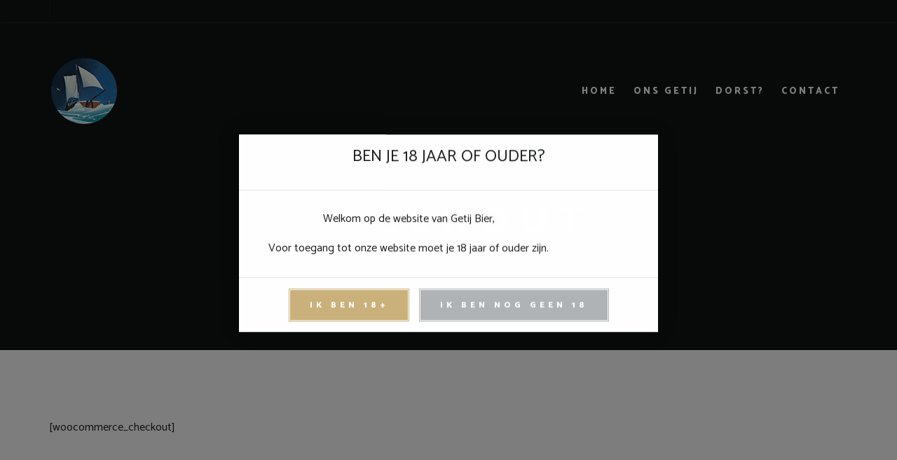

--- FILE ---
content_type: text/html; charset=UTF-8
request_url: https://www.getijbier.nl/checkout/
body_size: 10795
content:

<!DOCTYPE html>
<html lang="nl-NL">
  <head>
  <meta charset="UTF-8">
  <meta http-equiv="X-UA-Compatible" content="IE=edge">
  <meta name="viewport" content="width=device-width, initial-scale=1">
	<link rel="profile" href="http://gmpg.org/xfn/11">
	<link rel="pingback" href="https://www.getijbier.nl/xmlrpc.php">
  <meta name='robots' content='index, follow, max-image-preview:large, max-snippet:-1, max-video-preview:-1' />

	<!-- This site is optimized with the Yoast SEO plugin v26.8 - https://yoast.com/product/yoast-seo-wordpress/ -->
	<title>Checkout - Getij Bier</title>
	<link rel="canonical" href="https://www.getijbier.nl/checkout/" />
	<meta property="og:locale" content="nl_NL" />
	<meta property="og:type" content="article" />
	<meta property="og:title" content="Checkout - Getij Bier" />
	<meta property="og:description" content="[woocommerce_checkout]" />
	<meta property="og:url" content="https://www.getijbier.nl/checkout/" />
	<meta property="og:site_name" content="Getij Bier" />
	<meta property="article:modified_time" content="2017-01-27T15:16:29+00:00" />
	<meta name="twitter:card" content="summary_large_image" />
	<script type="application/ld+json" class="yoast-schema-graph">{"@context":"https://schema.org","@graph":[{"@type":"WebPage","@id":"https://www.getijbier.nl/checkout/","url":"https://www.getijbier.nl/checkout/","name":"Checkout - Getij Bier","isPartOf":{"@id":"https://www.getijbier.nl/#website"},"datePublished":"2017-01-17T11:30:43+00:00","dateModified":"2017-01-27T15:16:29+00:00","breadcrumb":{"@id":"https://www.getijbier.nl/checkout/#breadcrumb"},"inLanguage":"nl-NL","potentialAction":[{"@type":"ReadAction","target":["https://www.getijbier.nl/checkout/"]}]},{"@type":"BreadcrumbList","@id":"https://www.getijbier.nl/checkout/#breadcrumb","itemListElement":[{"@type":"ListItem","position":1,"name":"Home","item":"https://www.getijbier.nl/"},{"@type":"ListItem","position":2,"name":"Checkout"}]},{"@type":"WebSite","@id":"https://www.getijbier.nl/#website","url":"https://www.getijbier.nl/","name":"Getij Bier","description":"Trek je even terug en pak je moment. ","potentialAction":[{"@type":"SearchAction","target":{"@type":"EntryPoint","urlTemplate":"https://www.getijbier.nl/?s={search_term_string}"},"query-input":{"@type":"PropertyValueSpecification","valueRequired":true,"valueName":"search_term_string"}}],"inLanguage":"nl-NL"}]}</script>
	<!-- / Yoast SEO plugin. -->


<link rel='dns-prefetch' href='//www.googletagmanager.com' />
<link rel="alternate" type="application/rss+xml" title="Getij Bier  &raquo; feed" href="https://www.getijbier.nl/feed/" />
<link rel="alternate" type="application/rss+xml" title="Getij Bier  &raquo; reacties feed" href="https://www.getijbier.nl/comments/feed/" />
<link rel="alternate" title="oEmbed (JSON)" type="application/json+oembed" href="https://www.getijbier.nl/wp-json/oembed/1.0/embed?url=https%3A%2F%2Fwww.getijbier.nl%2Fcheckout%2F" />
<link rel="alternate" title="oEmbed (XML)" type="text/xml+oembed" href="https://www.getijbier.nl/wp-json/oembed/1.0/embed?url=https%3A%2F%2Fwww.getijbier.nl%2Fcheckout%2F&#038;format=xml" />
<style id='wp-img-auto-sizes-contain-inline-css' type='text/css'>
img:is([sizes=auto i],[sizes^="auto," i]){contain-intrinsic-size:3000px 1500px}
/*# sourceURL=wp-img-auto-sizes-contain-inline-css */
</style>
<style id='wp-emoji-styles-inline-css' type='text/css'>

	img.wp-smiley, img.emoji {
		display: inline !important;
		border: none !important;
		box-shadow: none !important;
		height: 1em !important;
		width: 1em !important;
		margin: 0 0.07em !important;
		vertical-align: -0.1em !important;
		background: none !important;
		padding: 0 !important;
	}
/*# sourceURL=wp-emoji-styles-inline-css */
</style>
<style id='wp-block-library-inline-css' type='text/css'>
:root{--wp-block-synced-color:#7a00df;--wp-block-synced-color--rgb:122,0,223;--wp-bound-block-color:var(--wp-block-synced-color);--wp-editor-canvas-background:#ddd;--wp-admin-theme-color:#007cba;--wp-admin-theme-color--rgb:0,124,186;--wp-admin-theme-color-darker-10:#006ba1;--wp-admin-theme-color-darker-10--rgb:0,107,160.5;--wp-admin-theme-color-darker-20:#005a87;--wp-admin-theme-color-darker-20--rgb:0,90,135;--wp-admin-border-width-focus:2px}@media (min-resolution:192dpi){:root{--wp-admin-border-width-focus:1.5px}}.wp-element-button{cursor:pointer}:root .has-very-light-gray-background-color{background-color:#eee}:root .has-very-dark-gray-background-color{background-color:#313131}:root .has-very-light-gray-color{color:#eee}:root .has-very-dark-gray-color{color:#313131}:root .has-vivid-green-cyan-to-vivid-cyan-blue-gradient-background{background:linear-gradient(135deg,#00d084,#0693e3)}:root .has-purple-crush-gradient-background{background:linear-gradient(135deg,#34e2e4,#4721fb 50%,#ab1dfe)}:root .has-hazy-dawn-gradient-background{background:linear-gradient(135deg,#faaca8,#dad0ec)}:root .has-subdued-olive-gradient-background{background:linear-gradient(135deg,#fafae1,#67a671)}:root .has-atomic-cream-gradient-background{background:linear-gradient(135deg,#fdd79a,#004a59)}:root .has-nightshade-gradient-background{background:linear-gradient(135deg,#330968,#31cdcf)}:root .has-midnight-gradient-background{background:linear-gradient(135deg,#020381,#2874fc)}:root{--wp--preset--font-size--normal:16px;--wp--preset--font-size--huge:42px}.has-regular-font-size{font-size:1em}.has-larger-font-size{font-size:2.625em}.has-normal-font-size{font-size:var(--wp--preset--font-size--normal)}.has-huge-font-size{font-size:var(--wp--preset--font-size--huge)}.has-text-align-center{text-align:center}.has-text-align-left{text-align:left}.has-text-align-right{text-align:right}.has-fit-text{white-space:nowrap!important}#end-resizable-editor-section{display:none}.aligncenter{clear:both}.items-justified-left{justify-content:flex-start}.items-justified-center{justify-content:center}.items-justified-right{justify-content:flex-end}.items-justified-space-between{justify-content:space-between}.screen-reader-text{border:0;clip-path:inset(50%);height:1px;margin:-1px;overflow:hidden;padding:0;position:absolute;width:1px;word-wrap:normal!important}.screen-reader-text:focus{background-color:#ddd;clip-path:none;color:#444;display:block;font-size:1em;height:auto;left:5px;line-height:normal;padding:15px 23px 14px;text-decoration:none;top:5px;width:auto;z-index:100000}html :where(.has-border-color){border-style:solid}html :where([style*=border-top-color]){border-top-style:solid}html :where([style*=border-right-color]){border-right-style:solid}html :where([style*=border-bottom-color]){border-bottom-style:solid}html :where([style*=border-left-color]){border-left-style:solid}html :where([style*=border-width]){border-style:solid}html :where([style*=border-top-width]){border-top-style:solid}html :where([style*=border-right-width]){border-right-style:solid}html :where([style*=border-bottom-width]){border-bottom-style:solid}html :where([style*=border-left-width]){border-left-style:solid}html :where(img[class*=wp-image-]){height:auto;max-width:100%}:where(figure){margin:0 0 1em}html :where(.is-position-sticky){--wp-admin--admin-bar--position-offset:var(--wp-admin--admin-bar--height,0px)}@media screen and (max-width:600px){html :where(.is-position-sticky){--wp-admin--admin-bar--position-offset:0px}}

/*# sourceURL=wp-block-library-inline-css */
</style><style id='global-styles-inline-css' type='text/css'>
:root{--wp--preset--aspect-ratio--square: 1;--wp--preset--aspect-ratio--4-3: 4/3;--wp--preset--aspect-ratio--3-4: 3/4;--wp--preset--aspect-ratio--3-2: 3/2;--wp--preset--aspect-ratio--2-3: 2/3;--wp--preset--aspect-ratio--16-9: 16/9;--wp--preset--aspect-ratio--9-16: 9/16;--wp--preset--color--black: #000000;--wp--preset--color--cyan-bluish-gray: #abb8c3;--wp--preset--color--white: #ffffff;--wp--preset--color--pale-pink: #f78da7;--wp--preset--color--vivid-red: #cf2e2e;--wp--preset--color--luminous-vivid-orange: #ff6900;--wp--preset--color--luminous-vivid-amber: #fcb900;--wp--preset--color--light-green-cyan: #7bdcb5;--wp--preset--color--vivid-green-cyan: #00d084;--wp--preset--color--pale-cyan-blue: #8ed1fc;--wp--preset--color--vivid-cyan-blue: #0693e3;--wp--preset--color--vivid-purple: #9b51e0;--wp--preset--gradient--vivid-cyan-blue-to-vivid-purple: linear-gradient(135deg,rgb(6,147,227) 0%,rgb(155,81,224) 100%);--wp--preset--gradient--light-green-cyan-to-vivid-green-cyan: linear-gradient(135deg,rgb(122,220,180) 0%,rgb(0,208,130) 100%);--wp--preset--gradient--luminous-vivid-amber-to-luminous-vivid-orange: linear-gradient(135deg,rgb(252,185,0) 0%,rgb(255,105,0) 100%);--wp--preset--gradient--luminous-vivid-orange-to-vivid-red: linear-gradient(135deg,rgb(255,105,0) 0%,rgb(207,46,46) 100%);--wp--preset--gradient--very-light-gray-to-cyan-bluish-gray: linear-gradient(135deg,rgb(238,238,238) 0%,rgb(169,184,195) 100%);--wp--preset--gradient--cool-to-warm-spectrum: linear-gradient(135deg,rgb(74,234,220) 0%,rgb(151,120,209) 20%,rgb(207,42,186) 40%,rgb(238,44,130) 60%,rgb(251,105,98) 80%,rgb(254,248,76) 100%);--wp--preset--gradient--blush-light-purple: linear-gradient(135deg,rgb(255,206,236) 0%,rgb(152,150,240) 100%);--wp--preset--gradient--blush-bordeaux: linear-gradient(135deg,rgb(254,205,165) 0%,rgb(254,45,45) 50%,rgb(107,0,62) 100%);--wp--preset--gradient--luminous-dusk: linear-gradient(135deg,rgb(255,203,112) 0%,rgb(199,81,192) 50%,rgb(65,88,208) 100%);--wp--preset--gradient--pale-ocean: linear-gradient(135deg,rgb(255,245,203) 0%,rgb(182,227,212) 50%,rgb(51,167,181) 100%);--wp--preset--gradient--electric-grass: linear-gradient(135deg,rgb(202,248,128) 0%,rgb(113,206,126) 100%);--wp--preset--gradient--midnight: linear-gradient(135deg,rgb(2,3,129) 0%,rgb(40,116,252) 100%);--wp--preset--font-size--small: 13px;--wp--preset--font-size--medium: 20px;--wp--preset--font-size--large: 36px;--wp--preset--font-size--x-large: 42px;--wp--preset--spacing--20: 0.44rem;--wp--preset--spacing--30: 0.67rem;--wp--preset--spacing--40: 1rem;--wp--preset--spacing--50: 1.5rem;--wp--preset--spacing--60: 2.25rem;--wp--preset--spacing--70: 3.38rem;--wp--preset--spacing--80: 5.06rem;--wp--preset--shadow--natural: 6px 6px 9px rgba(0, 0, 0, 0.2);--wp--preset--shadow--deep: 12px 12px 50px rgba(0, 0, 0, 0.4);--wp--preset--shadow--sharp: 6px 6px 0px rgba(0, 0, 0, 0.2);--wp--preset--shadow--outlined: 6px 6px 0px -3px rgb(255, 255, 255), 6px 6px rgb(0, 0, 0);--wp--preset--shadow--crisp: 6px 6px 0px rgb(0, 0, 0);}:where(.is-layout-flex){gap: 0.5em;}:where(.is-layout-grid){gap: 0.5em;}body .is-layout-flex{display: flex;}.is-layout-flex{flex-wrap: wrap;align-items: center;}.is-layout-flex > :is(*, div){margin: 0;}body .is-layout-grid{display: grid;}.is-layout-grid > :is(*, div){margin: 0;}:where(.wp-block-columns.is-layout-flex){gap: 2em;}:where(.wp-block-columns.is-layout-grid){gap: 2em;}:where(.wp-block-post-template.is-layout-flex){gap: 1.25em;}:where(.wp-block-post-template.is-layout-grid){gap: 1.25em;}.has-black-color{color: var(--wp--preset--color--black) !important;}.has-cyan-bluish-gray-color{color: var(--wp--preset--color--cyan-bluish-gray) !important;}.has-white-color{color: var(--wp--preset--color--white) !important;}.has-pale-pink-color{color: var(--wp--preset--color--pale-pink) !important;}.has-vivid-red-color{color: var(--wp--preset--color--vivid-red) !important;}.has-luminous-vivid-orange-color{color: var(--wp--preset--color--luminous-vivid-orange) !important;}.has-luminous-vivid-amber-color{color: var(--wp--preset--color--luminous-vivid-amber) !important;}.has-light-green-cyan-color{color: var(--wp--preset--color--light-green-cyan) !important;}.has-vivid-green-cyan-color{color: var(--wp--preset--color--vivid-green-cyan) !important;}.has-pale-cyan-blue-color{color: var(--wp--preset--color--pale-cyan-blue) !important;}.has-vivid-cyan-blue-color{color: var(--wp--preset--color--vivid-cyan-blue) !important;}.has-vivid-purple-color{color: var(--wp--preset--color--vivid-purple) !important;}.has-black-background-color{background-color: var(--wp--preset--color--black) !important;}.has-cyan-bluish-gray-background-color{background-color: var(--wp--preset--color--cyan-bluish-gray) !important;}.has-white-background-color{background-color: var(--wp--preset--color--white) !important;}.has-pale-pink-background-color{background-color: var(--wp--preset--color--pale-pink) !important;}.has-vivid-red-background-color{background-color: var(--wp--preset--color--vivid-red) !important;}.has-luminous-vivid-orange-background-color{background-color: var(--wp--preset--color--luminous-vivid-orange) !important;}.has-luminous-vivid-amber-background-color{background-color: var(--wp--preset--color--luminous-vivid-amber) !important;}.has-light-green-cyan-background-color{background-color: var(--wp--preset--color--light-green-cyan) !important;}.has-vivid-green-cyan-background-color{background-color: var(--wp--preset--color--vivid-green-cyan) !important;}.has-pale-cyan-blue-background-color{background-color: var(--wp--preset--color--pale-cyan-blue) !important;}.has-vivid-cyan-blue-background-color{background-color: var(--wp--preset--color--vivid-cyan-blue) !important;}.has-vivid-purple-background-color{background-color: var(--wp--preset--color--vivid-purple) !important;}.has-black-border-color{border-color: var(--wp--preset--color--black) !important;}.has-cyan-bluish-gray-border-color{border-color: var(--wp--preset--color--cyan-bluish-gray) !important;}.has-white-border-color{border-color: var(--wp--preset--color--white) !important;}.has-pale-pink-border-color{border-color: var(--wp--preset--color--pale-pink) !important;}.has-vivid-red-border-color{border-color: var(--wp--preset--color--vivid-red) !important;}.has-luminous-vivid-orange-border-color{border-color: var(--wp--preset--color--luminous-vivid-orange) !important;}.has-luminous-vivid-amber-border-color{border-color: var(--wp--preset--color--luminous-vivid-amber) !important;}.has-light-green-cyan-border-color{border-color: var(--wp--preset--color--light-green-cyan) !important;}.has-vivid-green-cyan-border-color{border-color: var(--wp--preset--color--vivid-green-cyan) !important;}.has-pale-cyan-blue-border-color{border-color: var(--wp--preset--color--pale-cyan-blue) !important;}.has-vivid-cyan-blue-border-color{border-color: var(--wp--preset--color--vivid-cyan-blue) !important;}.has-vivid-purple-border-color{border-color: var(--wp--preset--color--vivid-purple) !important;}.has-vivid-cyan-blue-to-vivid-purple-gradient-background{background: var(--wp--preset--gradient--vivid-cyan-blue-to-vivid-purple) !important;}.has-light-green-cyan-to-vivid-green-cyan-gradient-background{background: var(--wp--preset--gradient--light-green-cyan-to-vivid-green-cyan) !important;}.has-luminous-vivid-amber-to-luminous-vivid-orange-gradient-background{background: var(--wp--preset--gradient--luminous-vivid-amber-to-luminous-vivid-orange) !important;}.has-luminous-vivid-orange-to-vivid-red-gradient-background{background: var(--wp--preset--gradient--luminous-vivid-orange-to-vivid-red) !important;}.has-very-light-gray-to-cyan-bluish-gray-gradient-background{background: var(--wp--preset--gradient--very-light-gray-to-cyan-bluish-gray) !important;}.has-cool-to-warm-spectrum-gradient-background{background: var(--wp--preset--gradient--cool-to-warm-spectrum) !important;}.has-blush-light-purple-gradient-background{background: var(--wp--preset--gradient--blush-light-purple) !important;}.has-blush-bordeaux-gradient-background{background: var(--wp--preset--gradient--blush-bordeaux) !important;}.has-luminous-dusk-gradient-background{background: var(--wp--preset--gradient--luminous-dusk) !important;}.has-pale-ocean-gradient-background{background: var(--wp--preset--gradient--pale-ocean) !important;}.has-electric-grass-gradient-background{background: var(--wp--preset--gradient--electric-grass) !important;}.has-midnight-gradient-background{background: var(--wp--preset--gradient--midnight) !important;}.has-small-font-size{font-size: var(--wp--preset--font-size--small) !important;}.has-medium-font-size{font-size: var(--wp--preset--font-size--medium) !important;}.has-large-font-size{font-size: var(--wp--preset--font-size--large) !important;}.has-x-large-font-size{font-size: var(--wp--preset--font-size--x-large) !important;}
/*# sourceURL=global-styles-inline-css */
</style>

<style id='classic-theme-styles-inline-css' type='text/css'>
/*! This file is auto-generated */
.wp-block-button__link{color:#fff;background-color:#32373c;border-radius:9999px;box-shadow:none;text-decoration:none;padding:calc(.667em + 2px) calc(1.333em + 2px);font-size:1.125em}.wp-block-file__button{background:#32373c;color:#fff;text-decoration:none}
/*# sourceURL=/wp-includes/css/classic-themes.min.css */
</style>
<link rel='stylesheet' id='fw-ext-builder-frontend-grid-css' href='https://www.getijbier.nl/wp-content/plugins/unyson/framework/extensions/builder/static/css/frontend-grid.css?ver=1.2.12' type='text/css' media='all' />
<link rel='stylesheet' id='fw-ext-forms-default-styles-css' href='https://www.getijbier.nl/wp-content/plugins/unyson/framework/extensions/forms/static/css/frontend.css?ver=2.7.28' type='text/css' media='all' />
<link rel='stylesheet' id='genericons-css' href='https://www.getijbier.nl/wp-content/themes/craft-beer-nation/genericons/genericons.css?ver=1.0' type='text/css' media='all' />
<link rel='stylesheet' id='fw-unycon-css' href='https://www.getijbier.nl/wp-content/plugins/unyson/framework/static/libs/unycon/unycon.css?ver=6.9' type='text/css' media='all' />
<link rel='stylesheet' id='fw-typcn-css' href='https://www.getijbier.nl/wp-content/plugins/unyson/framework/static/libs/typcn/css/typcn.css?ver=6.9' type='text/css' media='all' />
<link rel='stylesheet' id='fw-lnr-css' href='https://www.getijbier.nl/wp-content/plugins/unyson/framework/static/libs/lnr/css/lnr.css?ver=6.9' type='text/css' media='all' />
<link rel='stylesheet' id='fw-linecons-css' href='https://www.getijbier.nl/wp-content/plugins/unyson/framework/static/libs/linecons/css/linecons.css?ver=6.9' type='text/css' media='all' />
<link rel='stylesheet' id='fw-entypo-css' href='https://www.getijbier.nl/wp-content/plugins/unyson/framework/static/libs/entypo/css/entypo.css?ver=6.9' type='text/css' media='all' />
<link rel='stylesheet' id='font_awesome-css' href='https://www.getijbier.nl/wp-content/themes/craft-beer-nation/css/font-awesome.min.css?ver=6.9' type='text/css' media='all' />
<link rel='stylesheet' id='craft-beer-fakeLoader-css' href='https://www.getijbier.nl/wp-content/themes/craft-beer-nation/css/fakeLoader.css?ver=1.0' type='text/css' media='all' />
<link rel='stylesheet' id='bootstrap-css-css' href='https://www.getijbier.nl/wp-content/themes/craft-beer-nation/css/bootstrap.min.css?ver=3.3.2' type='text/css' media='all' />
<link rel='stylesheet' id='craft-beer-owl-carousel-css' href='https://www.getijbier.nl/wp-content/themes/craft-beer-nation/css/owl-carousel.min.css?ver=2.2.0' type='text/css' media='all' />
<link rel='stylesheet' id='craft-beer-venobox-css-css' href='https://www.getijbier.nl/wp-content/themes/craft-beer-nation/css/venobox.css?ver=2.2.0' type='text/css' media='all' />
<link rel='stylesheet' id='craft-beer-theme-style-css' href='https://www.getijbier.nl/wp-content/themes/craft-beer-nation-child/style.css?ver=1.0' type='text/css' media='all' />
<link rel='stylesheet' id='theme-options-style-css' href='https://www.getijbier.nl/wp-content/themes/craft-beer-nation/css/custom.css?ver=6.9' type='text/css' media='all' />
<style id='theme-options-style-inline-css' type='text/css'>
::-moz-selection, ::selection {
				background: #cbb27c;

			}

			::selection {
				background: #cbb27c;
			}

			::-webkit-input-placeholder {
   				color: #cbb27c !important;
			}

			:-moz-placeholder {
   				color: #cbb27c !important;
			}

			:-ms-input-placeholder {
   				color: #cbb27c !important;
			}

			#hero .carousel-indicators, #hero .carousel-indicators li, #hero .carousel-indicators li.active, .nav li span:before, .nav li span:after, .nav li a:before, .nav li a:after, .nav .dropdown-menu, ul.horz-menu li span:before, ul.horz-menu li span:after, nav.horz-menu a span:before, nav.horz-menu a span:after, nav.horz-menu .current:before, nav.horz-menu .current:after, ul.horz-menu li a:before, ul.horz-menu li a:after, nav.horz-menu a:before, nav.horz-menu a:after, nav.horz-menu .current > span:before, nav.horz-menu .current > span:after, ul.page-numbers li:before, ul.page-numbers li:after, ul.page-numbers li a:before, ul.page-numbers li a:after, ul.page-numbers li span:before, ul.page-numbers li span:after, input[type="submit"], a.btn-default, .btn-default, a.btn span:before, a.btn span:after, .btn span:before, .btn span:after, a.btn:before, a.btn:after, .btn:before, .btn:after, a.btn-primary:hover, .btn-primary:hover, a.underline:after, .woocommerce #respond input#submit.alt.disabled, .woocommerce #respond input#submit.alt.disabled:hover, .woocommerce #respond input#submit.alt:disabled, .woocommerce #respond input#submit.alt:disabled:hover, .woocommerce #respond input#submit.alt:disabled[disabled], .woocommerce #respond input#submit.alt:disabled[disabled]:hover, .woocommerce a.button.alt.disabled, .woocommerce a.button.alt.disabled:hover, .woocommerce a.button.alt:disabled, .woocommerce a.button.alt:disabled:hover, .woocommerce a.button.alt:disabled[disabled], .woocommerce a.button.alt:disabled[disabled]:hover, .woocommerce button.button.alt.disabled, .woocommerce button.button.alt.disabled:hover, .woocommerce button.button.alt:disabled, .woocommerce button.button.alt:disabled:hover, .woocommerce button.button.alt:disabled[disabled], .woocommerce button.button.alt:disabled[disabled]:hover, .woocommerce input.button.alt.disabled, .woocommerce input.button.alt.disabled:hover, .woocommerce input.button.alt:disabled, .woocommerce input.button.alt:disabled:hover, .woocommerce input.button.alt:disabled[disabled], .woocommerce input.button.alt:disabled[disabled]:hover, .bs-carousel .carousel-control span:hover, .product .image a:before, .product .image a:after, .single-product .product a > span:before, .single-product .product a > span:after, #sidebar #wp-calendar td#today, .woocommerce #sidebar a.remove:hover, .woocommerce .ui-slider .ui-slider-range, .woocommerce .ui-slider .ui-slider-handle, .woocommerce .ui-slider .ui-slider-handle, #sidebar .tagcloud a:before, #sidebar .tagcloud a:after, .tagged_as a:before, .tagged_as a:after, .posted_in a:before, .posted_in a:after, #sidebar .tagcloud span:before, #sidebar .tagcloud span:after, .tagged_as span:before, .tagged_as span:after, .posted_in span:before, .posted_in span:after, a.edit, .woocommerce #respond input#submit, .woocommerce a.button, .woocommerce button.button, .woocommerce input.button, .woocommerce #respond input#submit.alt, .woocommerce a.button.alt, .woocommerce button.button.alt, .woocommerce input.button.alt, .counter span:after, .navbar-toggle .icon-bar, body a.btn-default, body .btn-default, .cart .delete:hover, .history article:before, .double-bounce1, .double-bounce2, #back-to-top:hover {
					background: #cbb27c;
			}

			a:link, a:active, a:visited, h4, .single-product header h1, header h1, header span, .heading .cart span, .heading a:hover, .heading .social li a:hover, .heading .header-nav a:hover,.nav li a:hover, ul.horz-menu li a:hover, nav.horz-menu a:hover, nav.horz-menu span.current, ul.horz-menu li.active a, ul.page-numbers li:hover a, ul.page-numbers li span.current, ul.contact-list li, input, textarea, select, .wrap-forms input, .wrap-forms textarea, .wrap-forms select, .select-wrapper:before, .icon-grid a:hover ~ .fa, .icon-grid a:hover ~ p, a.underline, .bs-carousel .carousel-control span, .product a:hover, .product a:hover h3, .product h4, .light .product a:hover, .light .product a:hover h3, .woocommerce a.added_to_cart, .product-wrapper .category .mark, .product-wrapper .category mark, legend, .woocommerce-Address-title, .woocommerce-view-order h2, .woocommerce-view-order h3, .woocommerce-view-order table tfoot .amount, .author a, .product .icon-grid h4, .cart .subtotal, .checkout .subtotal, .woocommerce form .form-row .required, .woocommerce .checkout h3, .woocommerce #order_review tr td.product-name .product-quantity, .login h2, .woocommerce-order-received h2, .woocommerce-order-received h3, .woocommerce-order-received table.shop_table tfoot .amount, .single-product .share-link .fa, .woocommerce div.product p.price, .single-product .product_meta .posted_in a, .single-product .product_meta .tagged_as a, .woocommerce #reviews h3, .tabs ul li.ui-tabs-active a, .woocommerce div.product .woocommerce-tabs .panel h2, .user-comments h5, .user-comments .edit, footer .social li a:hover, .nav li .dropdown-menu li a:hover, #hero h1, .product-wrapper .product h3, .product-wrapper .product a > span, .cart .total span, .checkout .total span, .woocommerce .woocommerce-error:before, .woocommerce .woocommerce-info:before, .woocommerce .woocommerce-message:before, .cart .cart_totals .woocommerce-Price-amount.amount, .site-name, .single-product .woocommerce-variation-price ins, #back-to-top {
					color: #cbb27c;
			}

			.mejs-controls .mejs-time-rail .mejs-time-current {
				background: #cbb27c !important;
			}

			.woocommerce #sidebar a.remove {
				color: #cbb27c !important;
			}

			#hero.error-page, #hero.single-page, .static-header .navbar {
				border-bottom-color: #cbb27c;
			}

			input[type="submit"], .woocommerce #respond input#submit, .woocommerce a.button, .woocommerce button.button, .woocommerce input.button, .woocommerce #respond input#submit.alt, .woocommerce a.button.alt, .woocommerce button.button.alt, .woocommerce input.button.alt, .woocommerce form .form-row.woocommerce-validated .select2-container, .woocommerce form .form-row.woocommerce-validated input.input-text, .woocommerce form .form-row.woocommerce-validated select {
				border-color: #cbb27c;
			}

			.woocommerce-account #sidebar ul li.is-active {
				border-left: #cbb27c;
			}

			a.btn-primary:hover, .btn-primary:hover {
				outline: #cbb27c;
			}

			.counter .svg path {
				stroke: #cbb27c;
			}

			.woocommerce .woocommerce-error,
			.woocommerce .woocommerce-info,
			.woocommerce .woocommerce-message {
				border-top-color: #cbb27c;
			}

			input[type="submit"]:hover, body a.btn-default:hover, body .btn-default:hover, .woocommerce #respond input#submit:hover, .woocommerce a.button:hover, .woocommerce button.button:hover, .woocommerce input.button:hover, .woocommerce #respond input#submit.alt:hover, .woocommerce a.button.alt:hover, .woocommerce button.button.alt:hover, .woocommerce input.button.alt:hover, .owl-carousel .owl-item .product .onsale, .woocommerce .product span.onsale {
				background: #ba9a56;
			}

			a:hover, .woocommerce-checkout .cart-subtotal, .woocommerce-checkout .order-total, .woocommerce .star-rating, blockquote:before, .single-format-chat p:nth-child(odd) {
				color: #ba9a56;
			}

			input[type="submit"]:hover, .woocommerce #respond input#submit:hover, .woocommerce a.button:hover, .woocommerce button.button:hover, .woocommerce input.button:hover, .woocommerce #respond input#submit.alt:hover, .woocommerce a.button.alt:hover, .woocommerce button.button.alt:hover, .woocommerce input.button.alt:hover, blockquote {
				border-color: #ba9a56;
			}

			.post.sticky:after {
			    border-color: transparent #ba9a56 transparent transparent;
			}

			html,
			body  {
				font-family: Catamaran, latin-ext;
				font-weight: regular;
				color: #1b1d1e;
				font-size: 16px;
			}

			#hero h1,
			.single-product header h1,
			header h1,
			header span,
			.woocommerce div.product .woocommerce-tabs .panel h2,
			.product h4,
			.user-comments h5 {
			    font-family: Grand Hotel, latin-ext;
			    font-weight: regular;
			    color: #cbb27c;
			}

			.cart .total span,
			.checkout .total span {
				font-family: Grand Hotel, latin-ext;
				color: #cbb27c;
			}

			.single-product header h1,
			header h1 {
				font-size: 32px;
			}

			.cart .price,
			.checkout .price,
			.cart .cart_totals .woocommerce-Price-amount.amount,
			ul.contact-list li,
			.woocommerce div.product p.price,
			.woocommerce div.product span.price,
			.history .date,
			.counter span {
				font-family: Grand Hotel, latin-ext;
			}

			.woocommerce-view-order h2,
			.single-blog header h2,
			.single-blog #reply-title,
			.author,
			.woocommerce-order-received h2,
			.woocommerce-order-received h3,
			.single-product h1,
			.tabs ul li a,
			header h2,
			#hero h2,
			.product .icon-grid h4 {
			    font-family: Catamaran, latin-ext;
			    font-weight: 800;
			}

			ul.contact-list li span {
				font-family: Catamaran, latin-ext;
			}
/*# sourceURL=theme-options-style-inline-css */
</style>
<link rel='stylesheet' id='fw-googleFonts-css' href='//fonts.googleapis.com/css?family=Grand+Hotel%3Aregular%7CCatamaran%3A800%2Cregular&#038;subset=latin-ext&#038;ver=6.9' type='text/css' media='all' />
<script type="text/javascript" src="https://www.getijbier.nl/wp-includes/js/jquery/jquery.min.js?ver=3.7.1" id="jquery-core-js"></script>
<script type="text/javascript" src="https://www.getijbier.nl/wp-includes/js/jquery/jquery-migrate.min.js?ver=3.4.1" id="jquery-migrate-js"></script>
<script type="text/javascript" src="https://www.getijbier.nl/wp-content/themes/craft-beer-nation/js/owl.carousel.js?ver=2.3.4" id="craft-beer-owl_carousel-js"></script>
<script type="text/javascript" src="https://www.getijbier.nl/wp-content/themes/craft-beer-nation/js/owl.autoplay.js?ver=2.3.4" id="craft-beer-owl_carousel_autoplay-js"></script>
<script type="text/javascript" src="https://www.getijbier.nl/wp-content/themes/craft-beer-nation/js/owl.navigation.js?ver=2.3.4" id="craft-beer-owl_carousel_nav-js"></script>
<link rel="https://api.w.org/" href="https://www.getijbier.nl/wp-json/" /><link rel="alternate" title="JSON" type="application/json" href="https://www.getijbier.nl/wp-json/wp/v2/pages/19" /><link rel="EditURI" type="application/rsd+xml" title="RSD" href="https://www.getijbier.nl/xmlrpc.php?rsd" />
<meta name="generator" content="WordPress 6.9" />
<link rel='shortlink' href='https://www.getijbier.nl/?p=19' />
<meta name="generator" content="Site Kit by Google 1.170.0" /><style>[class*=" icon-oc-"],[class^=icon-oc-]{speak:none;font-style:normal;font-weight:400;font-variant:normal;text-transform:none;line-height:1;-webkit-font-smoothing:antialiased;-moz-osx-font-smoothing:grayscale}.icon-oc-one-com-white-32px-fill:before{content:"901"}.icon-oc-one-com:before{content:"900"}#one-com-icon,.toplevel_page_onecom-wp .wp-menu-image{speak:none;display:flex;align-items:center;justify-content:center;text-transform:none;line-height:1;-webkit-font-smoothing:antialiased;-moz-osx-font-smoothing:grayscale}.onecom-wp-admin-bar-item>a,.toplevel_page_onecom-wp>.wp-menu-name{font-size:16px;font-weight:400;line-height:1}.toplevel_page_onecom-wp>.wp-menu-name img{width:69px;height:9px;}.wp-submenu-wrap.wp-submenu>.wp-submenu-head>img{width:88px;height:auto}.onecom-wp-admin-bar-item>a img{height:7px!important}.onecom-wp-admin-bar-item>a img,.toplevel_page_onecom-wp>.wp-menu-name img{opacity:.8}.onecom-wp-admin-bar-item.hover>a img,.toplevel_page_onecom-wp.wp-has-current-submenu>.wp-menu-name img,li.opensub>a.toplevel_page_onecom-wp>.wp-menu-name img{opacity:1}#one-com-icon:before,.onecom-wp-admin-bar-item>a:before,.toplevel_page_onecom-wp>.wp-menu-image:before{content:'';position:static!important;background-color:rgba(240,245,250,.4);border-radius:102px;width:18px;height:18px;padding:0!important}.onecom-wp-admin-bar-item>a:before{width:14px;height:14px}.onecom-wp-admin-bar-item.hover>a:before,.toplevel_page_onecom-wp.opensub>a>.wp-menu-image:before,.toplevel_page_onecom-wp.wp-has-current-submenu>.wp-menu-image:before{background-color:#76b82a}.onecom-wp-admin-bar-item>a{display:inline-flex!important;align-items:center;justify-content:center}#one-com-logo-wrapper{font-size:4em}#one-com-icon{vertical-align:middle}.imagify-welcome{display:none !important;}</style><style type="text/css" id="custom-background-css">
body.custom-background { background-color: #eeebe1; background-image: url("https://www-static.getijbier.nl/wp-content/uploads/2022/04/Tekengebied-1.jpg?media=1670446526"); background-position: left top; background-size: auto; background-repeat: repeat; background-attachment: scroll; }
</style>
	<link rel="icon" href="https://www-static.getijbier.nl/wp-content/uploads/2020/12/Logo_Kleur_pixel100x100-100x100.png?media=1670446526" sizes="32x32" />
<link rel="icon" href="https://www-static.getijbier.nl/wp-content/uploads/2020/12/Logo_Kleur_pixel100x100.png?media=1670446526" sizes="192x192" />
<link rel="apple-touch-icon" href="https://www-static.getijbier.nl/wp-content/uploads/2020/12/Logo_Kleur_pixel100x100.png?media=1670446526" />
<meta name="msapplication-TileImage" content="https://www-static.getijbier.nl/wp-content/uploads/2020/12/Logo_Kleur_pixel100x100.png?media=1670446526" />
		<style type="text/css" id="wp-custom-css">
			#products-section {
	padding-top: 0;
	background-size: cover;
	border-top: 7px #99865d solid;
}

#products-section-story {
	padding-top: 0;
	background-size: cover;
	border-top: 7px #99865d solid;
	border-bottom: 7px #99865d solid;
}

#contact-form-section {
	border-bottom: 7px #99865d solid;
}

#contact-form-section li {
	display: flex;
	align-items: center;
	justify-content: center;
}

#products-section-story .owl-carousel {
	max-width: 1150px;
	margin: 50px auto;
	margin-bottom: 0;
}

.alignMiddle h1 {
	margin-bottom: 15px;
}

#hero.single-page {
	border-bottom: 0;
}

#products-section .product .image img {
	max-width: 125px;
}

#products-section .owl-carousel {
	max-width: 1150px;
	margin: 50px auto;
	margin-bottom: 0;
}

#stats-section {
	border-top: 7px #99865d solid;
	border-bottom: 7px #99865d solid;
}

.woocommerce-checkout #hero {
	border-bottom: 7px #99865d solid;
}

.woocommerce-checkout footer {
	border-top: 7px #99865d solid;
}

.woocommerce .section.cart {
	border-top: 7px #99865d solid;
	border-bottom: 7px #99865d solid;
}

#icon-section {
	border-top: 6px #99865d solid;
	border-bottom: 7px #99865d solid;
}

/* #slider-section {
	border-bottom: 7px #99865d solid;
} */

.wrapper {
	padding-bottom: 0 !important;
}

footer {
	position: relative;
}

.woocommerce #hero.single-page {
	border-bottom: 5px #99865d solid;
	margin-bottom: -1px;
}

.woocommerce .woocommerce-ordering {
	display: none;
}

.woocommerce footer {
	border-top: 5px #99865d solid;
}

@media(max-width: 768px) {
	.open .nav {
		padding-left: 15px;
		padding-right: 15px;
	}
	.nav li a {
		line-height: 38px;
	}
	
	footer {
		padding-top: 0;
	}
	
	#stats-section {
		padding-top: 20px !important;
		padding-bottom: 20px !important;
	}

}		</style>
		  </head>

<body class="wp-singular page-template-default page page-id-19 custom-background wp-theme-craft-beer-nation wp-child-theme-craft-beer-nation-child header-image full-width singular">

  <div id="fakeLoader"></div>

	<div class="modal fade" id="ageVerification" tabindex="-1" role="dialog" aria-labelledby="memberModalLabel" aria-hidden="true">
		<div class="modal-dialog">
			<div class="modal-content">
				<div class="modal-header">
					<h4 class="modal-title" id="memberModalLabel">
						BEN JE 18 JAAR OF OUDER?					</h4>
				</div>
				<div class="modal-body">
					<p>Welkom op de website van Getij Bier,</p><p>Voor toegang tot onze website moet je 18 jaar of ouder zijn.</p>				</div>
				<div class="modal-footer">
					<a href="https://www.getijbier.nl/" class="btn btn-default enter" data-dismiss="modal">
						<span>ik ben 18+</span>
					</a> 
					<a href="https://www.nix18.nl/" class="btn btn-grey exit">
					<span>Ik ben nog geen 18</span>
					</a>
				</div>
			</div>
		</div>
	</div>

<div class="wrapper">

  
<div id="search-form-modal">

	
			<div>
				
				
				
			</div>
		
</div>

<div class="navbar section no-padding" role="navigation">
	<!-- Heading -->
	<div class="heading">
		<div class="container">
			<div class="row">
				<div class="col-sm-4 hidden-xs">
					<ul class="social">
											</ul>
				</div>
				<div class="col-sm-8">
					<div class="header-nav">
											</div>
														</div>
			</div>
		</div>
	</div>

	<div class="container">
		<div class="navbar-header">
							<a href="https://www.getijbier.nl/" title="Getij Bier " class="logo">
					<img src="//www.getijbier.nl/wp-content/uploads/2020/12/Logo_Kleur_pixel100x100.png" alt="Getij Bier ">
				</a>
						<button type="button" class="navbar-toggle" data-toggle="collapse" data-target=".navbar-collapse">
				<span class="sr-only">Toggle navigation</span>
				<span class="icon-bar top-bar"></span>
				<span class="icon-bar middle-bar"></span>
				<span class="icon-bar bottom-bar"></span>
			</button>
		</div>  
		<div class="collapse navbar-collapse"><ul id="menu-main" class="nav navbar-nav"><li class="menu-item menu-item-type-post_type menu-item-object-page menu-item-home menu-item-1813"><span><a data-title="Home" href="https://www.getijbier.nl/">Home</a></span></li>
<li class="menu-item menu-item-type-post_type menu-item-object-page menu-item-115"><span><a data-title="Ons Getij" href="https://www.getijbier.nl/ons-getij/">Ons Getij</a></span></li>
<li class="menu-item menu-item-type-post_type menu-item-object-page menu-item-2448"><span><a data-title="Dorst?" href="https://www.getijbier.nl/dorst/">Dorst?</a></span></li>
<li class="menu-item menu-item-type-post_type menu-item-object-page menu-item-1883"><span><a data-title="Contact" href="https://www.getijbier.nl/contact/">Contact</a></span></li>
</ul></div>	</div>
</div>
	<div id="hero" class="single-page section" >
	
		<!-- Content -->
		<div class="container">
			<div class="row blurb scrollme animateme" data-when="exit" data-from="0" data-to="1" data-opacity="0" data-translatey="100">
				<div class="col-md-10 col-md-offset-1">
											<h1></h1>
										
											<h2>Checkout</h2>
									</div>
			</div>
		</div>

	</div>


<div class="container-fluid light section">
	<div class="container">

	
		<p>[woocommerce_checkout]</p>

	</div>
</div>


	<footer>
		<div class="container">
			<div class="row">
									<div class="col-sm-2">
											</div>
					<div class="col-sm-2">
						<h6>Useful</h6><div class="menu-menu-container"><ul id="menu-menu" class="menu"><li id="menu-item-205" class="menu-item menu-item-type-post_type menu-item-object-page menu-item-home menu-item-205"><a href="https://www.getijbier.nl/">Home</a></li>
<li id="menu-item-1970" class="menu-item menu-item-type-post_type menu-item-object-page menu-item-1970"><a href="https://www.getijbier.nl/ons-getij/">Ons verhaal</a></li>
<li id="menu-item-2446" class="menu-item menu-item-type-post_type menu-item-object-page menu-item-2446"><a href="https://www.getijbier.nl/dorst/">Dorst?</a></li>
</ul></div>					</div>
					<div class="col-sm-2">
						<h6>Help</h6><div class="menu-getij-trui-container"><ul id="menu-getij-trui" class="menu"><li id="menu-item-2388" class="menu-item menu-item-type-post_type menu-item-object-page menu-item-2388"><a href="https://www.getijbier.nl/dorst/">Dorst?</a></li>
</ul></div>					</div>
					<div class="col-sm-5 col-sm-push-1">
						
<h6>Informatie </h6>
  <p>
    
      <i class="unycon unycon-mail"></i>

    
    Email: lekker@getijbier.nl
</p>
  <p>
    
      <i class="typcn typcn-location-outline"></i>

    
    Correspondentie adres: 
Getij bier // Crommelinbaan 
63 D 2142 EX Cruquius 
</p>
<ul class="social">
  </ul>						<hr class="space-20" />
											</div>
				
							</div>
			<div class="copyright">
				<p>2022 © Getij Bier</p>			</div>
		</div>
	</footer>


<a href="#" id="back-to-top">
	<i class="fa fa-chevron-up"></i>
</a>

<script type="speculationrules">
{"prefetch":[{"source":"document","where":{"and":[{"href_matches":"/*"},{"not":{"href_matches":["/wp-*.php","/wp-admin/*","/wp-content/uploads/*","/wp-content/*","/wp-content/plugins/*","/wp-content/themes/craft-beer-nation-child/*","/wp-content/themes/craft-beer-nation/*","/*\\?(.+)"]}},{"not":{"selector_matches":"a[rel~=\"nofollow\"]"}},{"not":{"selector_matches":".no-prefetch, .no-prefetch a"}}]},"eagerness":"conservative"}]}
</script>

<script type="text/javascript" src="https://www.getijbier.nl/wp-content/themes/craft-beer-nation/js/bootstrap.min.js?ver=3.3.6" id="bootstrap-js"></script>
<script type="text/javascript" src="https://www.getijbier.nl/wp-content/themes/craft-beer-nation/js/headhesive.min.js?ver=1.2.4" id="craft-beer-headhesive-js"></script>
<script type="text/javascript" src="https://www.getijbier.nl/wp-content/themes/craft-beer-nation/js/matchHeight.min.js?ver=0.7.0" id="craft-beer-matchHeight-js"></script>
<script type="text/javascript" src="https://www.getijbier.nl/wp-content/themes/craft-beer-nation/js/modernizr.custom.js?ver=2.5.3" id="craft-beer-modernizr-js"></script>
<script type="text/javascript" src="https://www.getijbier.nl/wp-content/themes/craft-beer-nation/js/waypoints.min.js?ver=2.0.3" id="craft-beer-waypoints-js"></script>
<script type="text/javascript" src="https://www.getijbier.nl/wp-content/themes/craft-beer-nation/js/counterup.js?ver=1.0.0" id="craft-beer-counterup-js"></script>
<script type="text/javascript" src="https://www.getijbier.nl/wp-content/themes/craft-beer-nation/js/scrollme.min.js?ver=1.0" id="craft-beer-scrollme-js"></script>
<script type="text/javascript" src="https://www.getijbier.nl/wp-content/themes/craft-beer-nation/js/fakeLoader.min.js?ver=1.0" id="craft-beer-fake_loader-js"></script>
<script type="text/javascript" src="https://www.getijbier.nl/wp-content/themes/craft-beer-nation/js/gmap3.min.js?ver=1.0" id="craft-beer-gmap-js"></script>
<script type="text/javascript" src="https://www.getijbier.nl/wp-content/themes/craft-beer-nation/js/cookie.min.js?ver=1.4.0" id="craft-beer-cookies-js"></script>
<script type="text/javascript" src="https://www.getijbier.nl/wp-content/themes/craft-beer-nation/js/venobox.min.js?ver=1.7.3" id="craft-beer-venobox-js"></script>
<script type="text/javascript" src="https://www.getijbier.nl/wp-content/themes/craft-beer-nation/js/carousel-swipe.js?ver=1.0" id="craft-beer-carousel-swipw-js"></script>
<script type="text/javascript" src="https://www.getijbier.nl/wp-content/themes/craft-beer-nation/js/custom.js?ver=1.0" id="craft-beer-custom-js-js"></script>
<script id="wp-emoji-settings" type="application/json">
{"baseUrl":"https://s.w.org/images/core/emoji/17.0.2/72x72/","ext":".png","svgUrl":"https://s.w.org/images/core/emoji/17.0.2/svg/","svgExt":".svg","source":{"concatemoji":"https://www.getijbier.nl/wp-includes/js/wp-emoji-release.min.js?ver=6.9"}}
</script>
<script type="module">
/* <![CDATA[ */
/*! This file is auto-generated */
const a=JSON.parse(document.getElementById("wp-emoji-settings").textContent),o=(window._wpemojiSettings=a,"wpEmojiSettingsSupports"),s=["flag","emoji"];function i(e){try{var t={supportTests:e,timestamp:(new Date).valueOf()};sessionStorage.setItem(o,JSON.stringify(t))}catch(e){}}function c(e,t,n){e.clearRect(0,0,e.canvas.width,e.canvas.height),e.fillText(t,0,0);t=new Uint32Array(e.getImageData(0,0,e.canvas.width,e.canvas.height).data);e.clearRect(0,0,e.canvas.width,e.canvas.height),e.fillText(n,0,0);const a=new Uint32Array(e.getImageData(0,0,e.canvas.width,e.canvas.height).data);return t.every((e,t)=>e===a[t])}function p(e,t){e.clearRect(0,0,e.canvas.width,e.canvas.height),e.fillText(t,0,0);var n=e.getImageData(16,16,1,1);for(let e=0;e<n.data.length;e++)if(0!==n.data[e])return!1;return!0}function u(e,t,n,a){switch(t){case"flag":return n(e,"\ud83c\udff3\ufe0f\u200d\u26a7\ufe0f","\ud83c\udff3\ufe0f\u200b\u26a7\ufe0f")?!1:!n(e,"\ud83c\udde8\ud83c\uddf6","\ud83c\udde8\u200b\ud83c\uddf6")&&!n(e,"\ud83c\udff4\udb40\udc67\udb40\udc62\udb40\udc65\udb40\udc6e\udb40\udc67\udb40\udc7f","\ud83c\udff4\u200b\udb40\udc67\u200b\udb40\udc62\u200b\udb40\udc65\u200b\udb40\udc6e\u200b\udb40\udc67\u200b\udb40\udc7f");case"emoji":return!a(e,"\ud83e\u1fac8")}return!1}function f(e,t,n,a){let r;const o=(r="undefined"!=typeof WorkerGlobalScope&&self instanceof WorkerGlobalScope?new OffscreenCanvas(300,150):document.createElement("canvas")).getContext("2d",{willReadFrequently:!0}),s=(o.textBaseline="top",o.font="600 32px Arial",{});return e.forEach(e=>{s[e]=t(o,e,n,a)}),s}function r(e){var t=document.createElement("script");t.src=e,t.defer=!0,document.head.appendChild(t)}a.supports={everything:!0,everythingExceptFlag:!0},new Promise(t=>{let n=function(){try{var e=JSON.parse(sessionStorage.getItem(o));if("object"==typeof e&&"number"==typeof e.timestamp&&(new Date).valueOf()<e.timestamp+604800&&"object"==typeof e.supportTests)return e.supportTests}catch(e){}return null}();if(!n){if("undefined"!=typeof Worker&&"undefined"!=typeof OffscreenCanvas&&"undefined"!=typeof URL&&URL.createObjectURL&&"undefined"!=typeof Blob)try{var e="postMessage("+f.toString()+"("+[JSON.stringify(s),u.toString(),c.toString(),p.toString()].join(",")+"));",a=new Blob([e],{type:"text/javascript"});const r=new Worker(URL.createObjectURL(a),{name:"wpTestEmojiSupports"});return void(r.onmessage=e=>{i(n=e.data),r.terminate(),t(n)})}catch(e){}i(n=f(s,u,c,p))}t(n)}).then(e=>{for(const n in e)a.supports[n]=e[n],a.supports.everything=a.supports.everything&&a.supports[n],"flag"!==n&&(a.supports.everythingExceptFlag=a.supports.everythingExceptFlag&&a.supports[n]);var t;a.supports.everythingExceptFlag=a.supports.everythingExceptFlag&&!a.supports.flag,a.supports.everything||((t=a.source||{}).concatemoji?r(t.concatemoji):t.wpemoji&&t.twemoji&&(r(t.twemoji),r(t.wpemoji)))});
//# sourceURL=https://www.getijbier.nl/wp-includes/js/wp-emoji-loader.min.js
/* ]]> */
</script>
<script id="ocvars">var ocSiteMeta = {plugins: {"a3e4aa5d9179da09d8af9b6802f861a8": 1,"a3fe9dc9824eccbd72b7e5263258ab2c": 1}}</script></body>
</html>

--- FILE ---
content_type: text/css
request_url: https://www.getijbier.nl/wp-content/themes/craft-beer-nation-child/style.css?ver=1.0
body_size: 267
content:
/*
Theme Name: Craft Beer Nation Child
Theme URI: #
Author: Klever Media
Author URI: http://www.klevermedia.co.uk 
Description: Craft Beer Nation is a professionally designed WordPress/WooCommerce theme aimed at craft beer clubs, small beer brewers & beer shop owners. It’s designed on the bootstrap 3 grid system and is fully responsive to mobile devices. The template is unique and modern and a great fit for any craft beer brewers alike.
Version: 1.0
Text Domain: craft-beer-nation
License: #
License URI: #
Tags: heme-options, sticky-post, full-width-template, custom-colors
Template: craft-beer-nation

*/


@import url("../craft-beer-nation/style.css");

--- FILE ---
content_type: text/css
request_url: https://www.getijbier.nl/wp-content/themes/craft-beer-nation/style.css
body_size: 15110
content:
/*
Theme Name: Craft Beer Nation
Theme URI: http://themes.xenothemes.co.uk/
Author: Xeno Themes
Author URI: https://themeforest.net/user/xenothemes/
Description: Craft Beer Nation is a professionally designed WordPress/WooCommerce theme aimed at craft beer clubs, small beer brewers & beer shop owners. It’s designed on the bootstrap 3 grid system and is fully responsive to mobile devices. The template is unique and modern and a great fit for any craft beer brewers alike.
Version: 1.0.4
Text Domain: craft-beer-nation
License: GPL V2
License URI: http://www.gnu.org/licenses/gpl-2.0.html
Tags: sticky-post, full-width-template, custom-colors

*/

/** Contents

    -- Body
    -- Heading
    -- Sections
    -- Age verification
    -- Hero
    -- Scroll navigation
    -- Headings
    -- Navigation
    -- Dropdown
    -- Horizontal menu
    -- Pagination
    -- Map
    -- Contact list
    -- Form
    -- Icon grid
    -- Button styles
    -- Bootstrap carousel
    -- Owl carousel
    -- Product
    -- Category
    -- Sidebar
    -- My account
    -- View orders
    -- Latest posts
    -- Post formatting
    -- Single blog
    -- Cart
    -- Checkout
    -- Thank you
    -- History timeline
    -- Single product
    -- Reviews
    -- Tabs
    -- Comments
    -- Counter
    -- Modal
    -- Counters
    -- Partners
    -- Footer
    -- WordPress
    -- KeyFrames
    -- MEdia Queries

**/

/**  Body  **/

::-moz-selection {
    color: #fff;
    background: #cbb27c;
}

::selection {
    color: #fff;
    background: #cbb27c;
}

html,
body {
    font-family: 'Catamaran', sans-serif;
    font-size: 16px;

    height: 100%;

    color: #1b1d1e;
    text-shadow: 1px 1px 1px rgba(0,0,0,.004);

    -webkit-font-smoothing: antialiased;
    -moz-osx-font-smoothing: grayscale;
    -webkit-overflow-scrolling: touch;
}

a:link,
a:active,
a:visited {
    cursor: pointer;
    transition: all 300ms ease-in-out;
    text-decoration: none;

    color: #cbb27c;
    box-shadow: none;
}

a:focus {
    outline: none;
}

a:hover {
    text-decoration: none;

    color: #ba9a56;
}

p {
    margin: 0 0 20px 0;
}

p:last-child {
    margin-bottom: 0;
}

.page-template-default p {
    max-width: 80%;
}

img {
    max-width: 100%;
    height: auto;
}

h1,
h2,
h3,
h4,
h5,
h6 {
    line-height: 1.4em;

    margin: 0 0 10px 0;

    text-shadow: 1px 1px 1px rgba(0,0,0,.004);

    -webkit-font-smoothing: antialiased;
    -moz-osx-font-smoothing: grayscale;
}

h3 {
    font-size: 18px;
    font-weight: 800;

    letter-spacing: 4px;
    text-transform: uppercase;
}

h4 {
    font-size: 14px;
    font-weight: 800;

    letter-spacing: 4px;
    text-transform: uppercase;

    color: #cbb27c;
}

*:focus {
    outline: none;
    box-shadow: none;
}

blockquote {
    padding: 20px;

    color: #444;
    border: none;
    border-left: 4px solid;
}

blockquote:before {
    font: normal normal normal 20px/1 FontAwesome;

    display: inline-block;

    margin-right: 10px;

    content: '\f10d';
}

blockquote p {
    display: inline;
}

input:focus,
input:active,
select:focus,
select:active {
    box-shadow: none !important;
}

.screen-reader-text {
    display: none;
}

figure {
    max-width: 100%;
}

/**  Headings  **/

.single-product header h1,
header h1 {
    font-family: 'Grand Hotel', cursive;
    font-size: 32px;
    line-height: 1em;

    margin: 0;

    color: #cbb27c;
}

header h2 {
    font-family: 'Catamaran', sans-serif;
    font-size: 32px;
    font-weight: 800;
    line-height: 1em;

    letter-spacing: 3px;
    text-transform: uppercase;
    -ms-word-wrap: break-word;
        word-wrap: break-word;

    color: #1b1d1e;
}

header span {
    font-family: 'Grand Hotel', cursive;
    font-size: 24px;

    margin: 0;

    color: #cbb27c;
}

/**  Breadcrumbs  **/

.breadcrumbs {
    font-size: 12px;

    float: right;

    margin: 0;

    letter-spacing: 1px;
}

/**  Sections  **/

.section {
    position: relative;
    z-index: 1;

    padding-top: 100px;
    padding-bottom: 100px;

    background: #fff;
    background-repeat: no-repeat !important;
    background-position: bottom left;
}

.centred {
    text-align: center;
}

.no-padding {
    padding: 0;
}

.no-padding-bottom {
    padding-bottom: 0;
}

.wrapper {
    position: relative;

    overflow-x: hidden;

    background: #1b1d1e;
}

.light {
    background-color: #f8f8f8;
}

.light .btn,
.light .btn:hover {
    color: #fff;
    box-shadow: inset 0 0 0 2px #f8f8f8;
}

.light .onsale {
    z-index: 99;

    box-shadow: 0 0 0 4px #f8f8f8;
}

.light blockquote {
    background: #fff;
}

.white .btn,
.white .btn:hover {
    color: #fff;
    box-shadow: inset 0 0 0 2px #fff;
}

.white .product .onsale,
.white .onsale {
    z-index: 99;

    box-shadow: 0 0 0 4px #fff;
}

.white blockquote {
    background: #fff;
}

.dark.section {
    background-color: #1b1d1e;
}

.dark h2,
.dark h3,
.dark p {
    color: #fff;
}

.dark .btn,
.dark .btn:hover {
    box-shadow: inset 0 0 0 2px #1b1d1e;
}

.dark .onsale {
    z-index: 99;

    box-shadow: 0 0 0 4px #1b1d1e;
}

.super-dark {
    background-color: #181a1b;
}

.super-dark h2,
.super-dark h3,
.super-dark p {
    color: #fff;
}

.super-dark .btn,
.super-dark .btn:hover {
    box-shadow: inset 0 0 0 2px #181a1b;
}

.super-dark .onsale {
    z-index: 99;

    box-shadow: 0 0 0 4px #181a1b;
}

div[class^='col'],
div[class^='container'] {
    background-repeat: no-repeat;
    background-attachment: static;
}

.padding-80 {
    padding: 80px;
}

.padding-80-0 {
    padding-top: 80px;
    padding-bottom: 80px;
}

.padding-30-0 {
    padding-top: 30px;
    padding-bottom: 30px;
}

.padding-30-top {
    padding-top: 30px;
    padding-bottom: 0;
}

.matchHeight {
    display: flex;

    align-items: center;
    /*flex-direction: column;*/
}

.alignMiddle {
    width: 100%;
}

.alignRight {
    text-align: right;
}

.btn-wrap {
    margin-top: 40px;
    padding-top: 40px;

    text-align: right;

    border-top: 1px solid #f8f8f8;
}

hr.space-20 {
    height: 20px;

    border: none;
}

hr.space-40 {
    height: 40px;

    border: none;
}

/**  Age verification  **/

#ageVerification {
    display: flex;
    flex-direction: column;

    text-align: center;

    justify-content: center;
}

#ageVerification .modal-content {
    border-radius: 0;
    box-shadow: 0 0 30px rgba(0, 0, 0, .2);
}

#ageVerification .modal-body {
    padding: 30px 15px;
}

#ageVerification .modal-footer {
    text-align: center;
}

#ageVerification .modal-footer .btn {
    margin: 0 5px;

    color: #fff;
    box-shadow: inset 0 0 0 2px #fff;
}

/**  Hero  **/

#hero {
    height: 90%;
    min-height: 600px;
    margin: 0 -15px;

    background-color: #101112;
}

#hero h1 {
    font-family: 'Grand Hotel', cursive;
    font-size: 34px;

    margin: 0 0 10px 0;

    -webkit-animation: Heading 1s 1s forwards;
            animation: Heading 1s 1s forwards;

    opacity: 0;
    color: #d1af65;
}

#hero h2 {
    font-family: 'Catamaran', sans-serif;
    font-size: 54px;
    font-weight: 800;
    line-height: 1.3em;

    margin: 0 0 10px 0;

    -webkit-animation: SubHeading 1s 1s forwards;
            animation: SubHeading 1s 1s forwards;
    letter-spacing: .3em;
    text-transform: uppercase;
    -ms-word-wrap: break-word;
        word-wrap: break-word;

    opacity: 0;
    color: #fff;
}

#hero .btn,
#hero .btn:hover {
    font-size: 14px;

    -webkit-animation: Button 2s 2s forwards;
            animation: Button 2s 2s forwards;

    opacity: 0;
}

#hero .carousel-inner,
#hero .carousel-inner .item,
#hero.single-page,
#hero.error-page {
    height: 100%;
    min-height: 600px;

    text-align: center;

    background-size: cover;
}



#hero.error-page {
    border-bottom: 1px solid #cbb27c;
}

#hero .carousel-inner .item {
    background-position: center;
    background-size: cover;
}


#hero .container {
    position: absolute;
    top: 0;
    right: 0;
    bottom: 0;
    left: 0;

    display: flex;

    margin: auto;

    -webkit-transform: none;
            transform: none;

    align-items: center;
    justify-content: center;
}

#hero .container .blurb {
    position: relative;

    width: 100%;
}

#hero .carousel-indicators {
    right: 0;
    bottom: 0;
    left: 0;

    display: flex;

    width: 100%;
    margin: 0;

    background: #cbb27c;
}

#hero .carousel-indicators li,
#hero .carousel-indicators li.active {
    height: 7px;
    margin: 0;

    border: none;
    border-radius: 0;
    background: #cbb27c;

    flex-grow: 1;
}

body #hero .carousel-indicators li.active {
    background: rgba(0, 0, 0, .25);

    background-blend-mode: overlay;
}

#hero.single-page {
    z-index: 5;

    height: 500px !important;
    min-height: 500px;

    border-bottom: 1px solid #cbb27c;
    background-position: center;
    background-size: cover;
}

#hero .background {
    position: absolute;
    z-index: -1;
    top: 0;
    right: 0;
    bottom: 0;
    left: 0;

    opacity: .1;
    background-repeat: no-repeat;
    background-size: cover;
}

/* Fade transition for carousel items */
.carousel-fade .carousel-inner .item {
    transition-property: opacity;

    opacity: 0;
}

.carousel-fade .carousel-inner .active {
    opacity: 1;
}

.carousel-fade .carousel-inner .active.left,
.carousel-fade .carousel-inner .active.right {
    z-index: 1;
    left: 0;

    opacity: 0;
}

.carousel-fade .carousel-inner .next.left,
.carousel-fade .carousel-inner .prev.right {
    opacity: 1;
}

.carousel-fade .carousel-control {
    z-index: 2;
}

/*
  WHAT IS NEW IN 3.3: "Added transforms to improve carousel performance in modern browsers."
  Need to override the 3.3 new styles for modern browsers & apply opacity
*/
@media all and (transform-3d), (-webkit-transform-3d) {
    .carousel-fade .carousel-inner > .item.next,
    .carousel-fade .carousel-inner > .item.active.right {
        -webkit-transform: translate3d(0, 0, 0);
                transform: translate3d(0, 0, 0);

        opacity: 0;
    }
    .carousel-fade .carousel-inner > .item.prev,
    .carousel-fade .carousel-inner > .item.active.left {
        -webkit-transform: translate3d(0, 0, 0);
                transform: translate3d(0, 0, 0);

        opacity: 0;
    }
    .carousel-fade .carousel-inner > .item.next.left,
    .carousel-fade .carousel-inner > .item.prev.right,
    .carousel-fade .carousel-inner > .item.active {
        -webkit-transform: translate3d(0, 0, 0);
                transform: translate3d(0, 0, 0);

        opacity: 1;
    }
}

#hero.error-page input[type='search'] {
    max-width: 300px;
    margin: 0 auto 30px auto;

    text-align: center;

    border-color: rgba(255, 255, 255, .2);
}

.error404 input[type='search'] {
    max-width: 300px;
    margin: 0 auto 30px auto;

    text-align: center;
}

#hero.error-page .search-form .screen-reader-text,
.error404 .search-form .screen-reader-text {
    display: none;
}

#hero.error-page .search-form label,
.error404 .search-form label {
    display: block;

    width: 100%;
    max-width: 300px;
    margin: 0 auto 30px auto;
}

#hero.error-page .search-form .search-submit {
    float: none;

    box-shadow: inset 0 0 0 2px #131314;
}

.error404 .search-form .search-submit {
    float: none;
}

/**  Scroll navigation  **/

.admin-bar .navbar.banner--clone {
    top: 30px;
}

.navbar.banner--clone {
    position: fixed;
    z-index: 999;
    top: 0;
    left: 0;

    width: 100%;
    padding: 20px 0;
    transition: all 300ms ease-in-out;
    -webkit-transform: translateY(-100%);
            transform: translateY(-100%);

    border-bottom: 1px solid #181a1b;
    background: rgba(24, 25, 26, .9);
}

.navbar.banner--clone .heading {
    display: none;
}

.navbar.banner--clone img {
    max-height: 80px;
}

.navbar.banner--clone .nav li a {
    font-size: 12px;
}

.navbar.banner--stick {
    -webkit-transform: translateY(0%);
            transform: translateY(0%);
}


/**  Heading  **/

.logo {
    position: relative;
    z-index: 1;

    display: block;
}

.heading {
    margin-bottom: 45px;

    border-bottom: 1px solid rgba(255, 255, 255, .05);
}

.heading .col-sm-8 {
    text-align: right;
}

.heading .social {
    display: inline-block;

    width: auto;
    margin: 0;
    padding: 12px 0;

    list-style: none;

    border-right: 1px solid rgba(255, 255, 255, .05);
}

.heading .social li {
    display: inline-block;

    padding-right: 15px;
}

.heading .social li a {
    color: #fff;
}

.heading .finder,
.heading .cart,
.heading .search {
    font-size: 14px;
    font-weight: 600;

    display: inline-block;

    margin-left: 15px;
    padding: 12px 0 12px 15px;

    color: #fff;
    border-left: 1px solid rgba(255, 255, 255, .05);
}

.heading .finder a,
.heading .cart a,
.heading .search a {
    font-size: 14px;
    font-weight: 600;

    color: #fff;
}

.heading .finder span,
.heading .cart span,
.heading .search span {
    display: inline-block;

    margin-right: 5px;
}

.heading .cart span {
    color: #cbb27c;
}

.heading a:hover,
.heading .social li a:hover,
.heading .header-nav a:hover {
    color: #cbb27c;
}

.heading .header-nav {
    display: inline-block;
}

.heading .header-nav a {
    font-size: 14px;
    font-weight: 600;

    display: inline-block;

    margin-left: 15px;
    padding: 12px 0 12px 15px;

    color: #fff;
    border-left: 1px solid rgba(255, 255, 255, .05);
}

.heading .header-nav a i {
    margin-right: 5px;
}

/**  Navigation  **/

.logo {
    display: inline-block;
}

.navbar-header .text-logo {
    position: relative;
    z-index: 99;

    display: block;
}

.site-name {
    font-size: 16px;
    font-weight: bold;
    line-height: .8em;

    display: inline-block;

    margin-bottom: 5px;

    letter-spacing: 2px;
    text-transform: uppercase;

    color: #fff;
}

.site-tagline {
    font-size: 13px;
    font-weight: normal;
    line-height: 1.2em;

    display: block;

    letter-spacing: 1px;

    color: #fff;
}

.navbar-toggle {
    transition: all 300ms ease-in-out;
    -webkit-transform: rotate(0deg);
            transform: rotate(0deg);
}

.navbar-toggle.minimize {
    -webkit-transform: rotate(90deg);
            transform: rotate(90deg);
}

.static-header .navbar {
    position: relative;
    z-index: 10;

    margin: 0;
    padding-bottom: 40px;

    border-bottom: 1px solid #cbb27c;
    background: #131415;
}

.navbar {
    position: absolute;
    z-index: 10;
    top: 0;
    right: 0;
    left: 0;

    border-radius: 0;
    background: none;
}

.navbar-collapse {
    position: relative;

    padding: 0;
}

.nav {
    position: absolute;
    top: 50%;
    right: 0;

    float: none;
}

.nav li {
    position: relative;

    margin: 0 4px;
}

.nav li span {
    position: relative;

    display: inline-block;

    text-align: center;
}

.nav li span:before,
.nav li span:after {
    position: absolute;
    top: 0;
    left: 0;

    display: inline-block;

    width: 1px;
    height: 0;

    content: '';
    transition: .6s height ease;

    background: #cbb27c;
}

.nav li span:after {
    top: auto;
    right: 0;
    bottom: 0;
    left: auto;
}

.nav li:hover span:before,
.nav li:hover span:after {
    height: 100%;
}

.nav li a:before,
.nav li a:after {
    position: absolute;
    top: 0;
    left: 0;

    display: inline-block;

    width: 0;
    height: 1px;

    content: '';
    transition: .3s width ease;

    background: #cbb27c;
}

.nav li a:after {
    top: auto;
    right: 0;
    bottom: 0;
    left: auto;
}

.nav li:hover a:before,
.nav li:hover a:after {
    width: 100%;
}

.nav li a {
    font-size: 13px;
    font-weight: bold;
    line-height: .8em;

    display: inline-block;

    padding: 12px 8px 10px 8px;

    letter-spacing: 3px;
    text-transform: uppercase;

    color: #fff;
}

.nav li a:hover {
    color: #cbb27c;
}

.nav li.active a,
.nav li.current_page_parent a {
    color: #fff;
}

.nav li.current_page_parent a:before,
.nav li.current_page_parent a:after,
.nav li.active a:before,
.nav li.active a:after {
    width: 100%;
}

.nav li.current_page_parent span:before,
.nav li.current_page_parent span:after,
.nav li.active span:before,
.nav li.active span:after {
    height: 100%;
}

/**  Dropdown  **/

.nav .dropdown-menu {
    z-index: 0;

    display: block;
    visibility: hidden;

    margin: 0;
    padding: 0;
    transition: all .25s ease-in-out;
    -webkit-transform: scale(.9);
            transform: scale(.9);

    opacity: 0;
    border: none;
    border-radius: 0;
    background: #cbb27c;
    box-shadow: none;
}

.nav li.dropdown:hover .dropdown-menu {
    z-index: 10;

    visibility: visible;

    -webkit-transform: scale(1);
            transform: scale(1);

    opacity: 1;
}

.nav .dropdown-menu li {
    margin: 0;
    padding: 0;
}

.nav .dropdown-menu li span {
    width: 100%;

    text-align: left;
}

.nav .dropdown-menu li a {
    font-size: 13px;
    line-height: 1.4em;

    display: block;

    height: auto;
    padding: 15px 10px;
    transition: all .2s ease-in-out;
}

.nav .dropdown-menu li a:hover,
.nav .dropdown-menu li.active a {
    color: #fff !important;
    background: rgba(0, 0, 0, .1);
}

/**  Search modal  **/

#search-form-modal {
    display: none;
}

.vbox-overlay #search {
    float: left;

    width: 70%;

    text-indent: 15px;
}

.vbox-overlay #searchsubmit {
    float: right;
}

.vbox-overlay #searchform {
    padding: 10px;
}

/** Horizontal menu  **/

ul.horz-menu,
nav.horz-menu {
    margin: 0;
    padding: 40px 0;

    list-style: none;
}

ul.horz-menu li,
nav.horz-menu a,
nav.horz-menu .current {
    position: relative;

    display: inline-block;

    margin: 0 5px;
}

ul.horz-menu li:first-child {
    margin: 0;
}

ul.horz-menu li span {
    position: relative;

    display: inline-block;

    text-align: center;
}

ul.horz-menu li a,
nav.horz-menu a,
nav.horz-menu .current {
    font-size: 14px;
    font-weight: bold;

    display: inline-block;

    padding: 14px 18px;

    letter-spacing: 3px;
    text-transform: uppercase;

    color: #fff;
}

ul.horz-menu li a:hover,
nav.horz-menu a:hover,
nav.horz-menu span.current {
    color: #cbb27c;
}

ul.horz-menu li span:before,
ul.horz-menu li span:after,
nav.horz-menu a span:before,
nav.horz-menu a span:after,
nav.horz-menu .current:before,
nav.horz-menu .current:after {
    position: absolute;
    top: 0;
    left: 0;

    display: inline-block;

    width: 1px;
    height: 0;

    content: '';
    transition: .6s height ease;

    background: #cbb27c;
}

ul.horz-menu li span:after,
nav.horz-menu a span:after,
nav.horz-menu .current:after {
    top: auto;
    right: 0;
    bottom: 0;
    left: auto;
}

ul.horz-menu li:hover span:before,
ul.horz-menu li:hover span:after,
nav.horz-menu a:hover span:before,
nav.horz-menu a:hover span:after,
nav.horz-menu .current:before,
nav.horz-menu .current:after {
    height: 100%;
}

ul.horz-menu li a:before,
ul.horz-menu li a:after,
nav.horz-menu a:before,
nav.horz-menu a:after,
nav.horz-menu .current > span:before,
nav.horz-menu .current > span:after {
    position: absolute;
    top: 0;
    left: 0;

    display: inline-block;

    width: 0;
    height: 1px;

    content: '';
    transition: .3s width ease;

    background: #cbb27c;
}

ul.horz-menu li a:after,
nav.horz-menu a:after,
nav.horz-menu .current > span:after {
    top: auto;
    right: 0;
    bottom: 0;
    left: auto;
}

ul.horz-menu li:hover a:before,
ul.horz-menu li:hover a:after,
nav.horz-menu a:hover:before,
nav.horz-menu a:hover:after,
nav.horz-menu .current > span:before,
nav.horz-menu .current > span:after {
    width: 100%;
}

ul.horz-menu li:hover span:before,
ul.horz-menu li:hover span:after {
    height: 100%;
}

ul.horz-menu li.active a {
    color: #cbb27c;
}

ul.horz-menu li.active a:before,
ul.horz-menu li.active a:after {
    width: 100%;
}

ul.horz-menu li.active span:before,
ul.horz-menu li.active span:after {
    height: 100%;
}

nav.horz-menu .dots {
    font-family: Arial;

    display: inline-block;

    color: rgba(255, 255, 255, .5);
}

ul.page-numbers,
.center-menu {
    text-align: center;
}

/**  Pagination  **/

ul.page-numbers {
    margin: 0;
    padding: 40px 0;

    list-style: none;
}

ul.page-numbers li {
    position: relative;

    display: inline-block;

    margin: 0 10px;
}

ul.page-numbers li a,
ul.page-numbers li span {
    font-size: 14px;
    font-weight: bold;

    display: inline-block;

    max-width: 50px;
    padding: 14px 18px;

    letter-spacing: 3px;
    text-transform: uppercase;

    color: #fff;
}

ul.page-numbers li:before,
ul.page-numbers li:after {
    position: absolute;
    top: 0;
    left: 0;

    display: inline-block;

    width: 1px;
    height: 0;

    content: '';
    transition: .6s height ease;

    background: #cbb27c;
}

ul.page-numbers li a:before,
ul.page-numbers li a:after,
ul.page-numbers li span:before,
ul.page-numbers li span:after {
    position: absolute;
    top: 0;
    left: 0;

    display: inline-block;

    width: 0;
    height: 1px;

    content: '';
    transition: .3s width ease;

    background: #cbb27c;
}

ul.page-numbers li:after,
ul.page-numbers li span:after,
ul.page-numbers li a:after {
    top: auto;
    right: 0;
    bottom: 0;
    left: auto;
}

ul.page-numbers li:hover a {
    color: #cbb27c;
}

ul.page-numbers li:hover a:before,
ul.page-numbers li:hover a:after,
ul.page-numbers li:hover span:before,
ul.page-numbers li:hover span:after {
    width: 100%;
}

ul.page-numbers li:hover:before,
ul.page-numbers li:hover:after {
    height: 100%;
}

ul.page-numbers li span.current {
    color: #cbb27c;
}

/**  Map  **/

div[class^='col']:first-child,
div[class^='col']:last-child {
    position: relative;
}
#map {
    height: 500px;
    margin: 0;
    padding: 0;
}

/**  Contact list  **/

ul.contact-list {
    margin: 0;
    padding: 0;

    list-style: none;
}

ul.contact-list li {
    font-family: 'Grand Hotel', cursive;
    font-size: 26px;

    margin-bottom: 30px;

    color: #cbb27c;
}

ul.contact-list li:last-child {
    margin-bottom: 0;
}

ul.contact-list li i {
    font-size: 40px;

    display: inline-block;

    width: 60px;

    -webkit-transform: translateY(-5px);

            transform: translateY(-5px);
}

ul.contact-list li div {
    display: inline-block;
}

ul.contact-list li span {
    font-family: 'Catamaran', sans-serif;
    font-size: 16px;

    display: block;

    color: #1b1d1e;
}

ul.contact-list li .img-wrap {
    display: inline-block;

    max-width: 60px;
}

/**  Flash messages  **/

.fw-flash-messages {
    position: relative;
    z-index: 1;

    color: #fff;
    background: #fff;
}

.fw-flash-messages ul {
    margin: 0;
    padding: 10px;

    list-style: none;

    text-align: center;
}

.fw-flash-messages ul.fw-flash-type-error {
    background: #db4c4c;
}

.fw-flash-messages ul.fw-flash-type-success {
    background: #a6ce66;
}

/**  Form styles  **/

::-webkit-input-placeholder {
    font-weight: 800 !important;
    font-style: normal !important;

    text-transform: uppercase !important;

    opacity: .6 !important;
    color: #cbb27c !important;
}

:-moz-placeholder {
    font-weight: 800 !important;
    font-style: normal !important;
    /* Firefox 18- */

    text-transform: uppercase !important;

    opacity: .6 !important;
    color: #cbb27c !important;
}

:-ms-input-placeholder {
    font-weight: 800 !important;
    font-style: normal !important;

    text-transform: uppercase !important;

    opacity: .6 !important;
    color: #cbb27c !important;
}

.form-builder-item {
    height: auto !important;
}

form {
    /*overflow: hidden;*/
}

input,
textarea,
select,
.wrap-forms input,
.wrap-forms textarea,
.wrap-forms select {
    font-size: 14px;
    font-weight: 800;

    position: relative;

    display: block;

    width: 100%;
    margin-bottom: 25px;
    padding: 15px 0;

    letter-spacing: 4px;
    text-transform: uppercase;

    color: #cbb27c;
    border: none;
    border-bottom: 1px solid rgba(243, 237, 227, 1);
    background: none;
    box-shadow: none;
}

select {
    position: relative;

    -webkit-appearance: none;
       -moz-appearance: none;
}

input[type='radio'],
input[type='checkbox'] {
    display: inline-block;

    width: auto;
    margin-right: 5px;
}

.select-wrapper {
    position: relative;
}

.select-wrapper:before {
    font: normal normal normal 14px/1 FontAwesome;
    font-size: 10px;

    position: absolute;
    top: 50%;
    right: 20px;

    display: block;

    width: 5px;
    height: 5px;
    margin-top: -5px;

    content: '\f078';

    color: #cbb27c;
}

textarea {
    padding: 15px 0;
}

input[type='submit'] {
    font-size: 12px;
    font-weight: 800;

    position: relative;

    display: inline-block;
    float: right;

    width: auto;
    margin: 0 0 10px 0;
    padding: 15px 30px;
    transition: all .3s ease-in-out;
    letter-spacing: 5px;
    text-transform: uppercase;

    color: #fff;
    border: 1px solid #cbb27c;
    border-radius: 0;
    background: #cbb27c;
    box-shadow: inset 0 0 0 2px #fff;
}

input[type='submit']:hover {
    width: auto;

    color: #fff;
    border: 1px solid #ba9a56;
    background: #ba9a56;
    box-shadow: inset 0 0 0 2px #fff;;
}

div[class*='col']:first-child .bg-hex {
    right: 0;
}

div[class*='col']:last-child .bg-hex {
    left: 0;
}

.bg-hex {
    position: absolute;
    z-index: -1;
    top: 0;
    bottom: 0;

    width: 200%;

    background-color: #f8f8f8;
}


/**  Icon grid  **/

.icon-grid {
    position: relative;

    padding: 40px 50px;

    text-align: center;

    border-right: 1px solid rgba(255, 255, 255, .08);
    border-bottom: 1px solid rgba(255, 255, 255, .08);
}

.icon-grid svg path {
    stroke: #fff;
}

.icon-grid svg {
    margin-bottom: 20px;
}

.icon-grid i {
    font-size: 44px;

    display: block;

    min-height: 64px;
    margin-bottom: 20px;

    color: #fff;
    width: 100%;
    text-align: center;
}

.icon-grid .img-wrap {
    display: block;

    min-height: 64px;
    margin-bottom: 20px;
}

.icon-grid a {
    position: absolute;
    top: 0;
    right: 0;
    bottom: 0;
    left: 0;

    display: block;
    overflow: hidden;
}

.icon-grid a:before {
    position: relative;
    z-index: -1;

    display: block;

    width: 100%;
    height: 100%;

    content: '';
    transition: all 300ms ease-in-out;
    -webkit-transform: translateY(150%) skew(0deg, 35deg);
            transform: translateY(150%) skew(0deg, 35deg);

    opacity: 0;
    background: rgba(0, 0, 0, .25);
}


.icon-grid a:hover:before {
    -webkit-transform: translateY(0);
            transform: translateY(0);

    opacity: 1;
}

.icon-grid a ~ * {
    transition: all 300ms ease-in-out;
}

.icon-grid a:hover ~ .fa,
.icon-grid a:hover ~ p {
    color: #cbb27c;
}

.icon-grid a:hover ~ h4 {
    color: #fff;
}

/**  Button styles  **/

body a.btn,
body .btn,
body .btn:hover {
    font-size: 12px;
    font-weight: 800;

    position: relative;

    display: inline-block;

    margin: 0 0 10px 0;
    padding: 15px 30px;
    transition: all .3s ease-in-out;
    letter-spacing: 5px;
    text-transform: uppercase;

    border: none;
    border-width: 2px;
    border-radius: 0;
    box-shadow: inset 0 0 0 2px #131314;
}

body a.btn-default,
body .btn-default {
    color: #131314;
    border-color: #131314;
    /*background: #cbb27c;*/
}

body a.btn-default:hover,
body .btn-default:hover {
    color: #fff;
    background: #ba9a56;
}

body a.btn span:before,
body a.btn span:after,
body .btn span:before,
body .btn span:after {
    position: absolute;
    top: 0;
    left: 0;

    display: inline-block;

    width: 1px;
    height: 100%;

    content: '';
    transition: .3s height ease;
    /*background: #cbb27c;*/
}

body a.btn span:after,
body .btn span:after {
    top: auto;
    right: 0;
    bottom: 0;
    left: auto;
}

body a.btn:hover span:before,
body a.btn:hover span:after,
body .btn:hover span:before,
body .btn:hover span:after {
    height: 0;
}

body a.btn:before,
body a.btn:after,
body .btn:before,
body .btn:after {
    position: absolute;
    top: 0;
    left: 0;

    display: inline-block;

    width: 100%;
    height: 1px;

    content: '';
    transition: .3s width ease;
    /*background: #cbb27c;*/
}

body a.btn:after,
body .btn:after {
    top: auto;
    right: 0;
    bottom: 0;
    left: auto;
}
body a.btn:hover:before,
body a.btn:hover:after,
body .btn:hover:before,
body .btn:hover:after {
    width: 0;
}

body a.btn-primary,
body .btn-primary {
    color: #fff;
    border-color: #fff;
    background: #1b1d1e;
}

body a.btn-primary:before,
body a.btn-primary:after,
body a.btn-primary span:before,
body a.btn-primary span:after {
    background: #1b1d1e;
}

body a.btn-primary:hover,
body .btn-primary:hover {
    color: #131314;
    border-color: #fff;
    outline: 1px solid #cbb27c;
    background: #cbb27c;
}

body a.btn-grey:before,
body a.btn-grey:after,
body a.btn-grey span:before,
body a.btn-grey span:after {
    background: #b1b4b6;
}

.woocommerce #respond input#submit:hover,
.woocommerce a.button:hover,
.woocommerce button.button:hover,
.woocommerce input.button:hover {
    color: #fff;
}

a.btn-grey,
.btn-grey {
    color: #fff;
    border-color: #fff;
    background: #b1b4b6;
}

input[type='submit'].btn-grey {
    color: #fff;
    border: 1px solid #b1b4b6 !important;
    border-color: #fff;
    background: #b1b4b6;
    box-shadow: inset 0 0 0 2px #fff;
}

input[type='submit'].btn-grey:hover {
    background: #a3a6a8;
}

a.btn-grey:hover,
.btn-grey:hover {
    background: #a3a6a8;
}

a.underline {
    font-size: 12px;
    font-weight: 800;

    position: relative;

    letter-spacing: 4px;
    text-transform: uppercase;

    color: #cbb27c;
}

a.underline:after {
    position: absolute;
    bottom: -5px;
    left: 0;

    display: inline-block;

    width: 0;
    height: 1px;

    content: '';
    transition: .3s width ease;

    background: #cbb27c;
}

a.underline:hover:after {
    width: 100%;
}

.woocommerce #respond input#submit.alt.disabled,
.woocommerce #respond input#submit.alt.disabled:hover,
.woocommerce #respond input#submit.alt:disabled,
.woocommerce #respond input#submit.alt:disabled:hover,
.woocommerce #respond input#submit.alt:disabled[disabled],
.woocommerce #respond input#submit.alt:disabled[disabled]:hover,
.woocommerce a.button.alt.disabled,
.woocommerce a.button.alt.disabled:hover,
.woocommerce a.button.alt:disabled,
.woocommerce a.button.alt:disabled:hover,
.woocommerce a.button.alt:disabled[disabled],
.woocommerce a.button.alt:disabled[disabled]:hover,
.woocommerce button.button.alt.disabled,
.woocommerce button.button.alt.disabled:hover,
.woocommerce button.button.alt:disabled,
.woocommerce button.button.alt:disabled:hover,
.woocommerce button.button.alt:disabled[disabled],
.woocommerce button.button.alt:disabled[disabled]:hover,
.woocommerce input.button.alt.disabled,
.woocommerce input.button.alt.disabled:hover,
.woocommerce input.button.alt:disabled,
.woocommerce input.button.alt:disabled:hover,
.woocommerce input.button.alt:disabled[disabled],
.woocommerce input.button.alt:disabled[disabled]:hover {
    background: #cbb27c;
}

.reset_variations:before,
.reset_variations:after,
.reset_variations span:before,
.reset_variations span:after {
    display: none !important;

    margin: 0 !important;
}

/**  Bootstrap Carousel  **/

.bs-carousel .carousel-control {
    opacity: 1;
    background: none;
}

.owl-carousel .owl-nav button.owl-next,
.owl-carousel .owl-nav button.owl-prev {
    font-size: 16px;
    line-height: 45px;

    position: absolute;
    top: 50%;
    left: 50px;

    width: 45px;
    height: 45px;
    transition: all 300ms ease-in-out;
    text-align: center;

    color: #cbb27c;
    border: 1px solid rgba(203, 178, 124, .25);
    border-radius: 50%;
    background: #fff;
    text-shadow: none;

    font-size: 46px;
    line-height: 40px
}

.owl-carousel .owl-nav button.owl-next {
    right: 50px;
    left: auto;
}

.owl-carousel .owl-nav button.owl-next:hover,
.owl-carousel .owl-nav button.owl-prev:hover {
    color: #fff;
    border-color: #fff;
    background: #cbb27c;
}

.bs-carousel img {
    display: inline-block;
    float: left;

    margin: 40px auto;

    -webkit-animation: CarouselSlideIn .5s 1s forwards;
            animation: CarouselSlideIn .5s 1s forwards;

    opacity: 0;
    border: 10px solid #fff;
    box-shadow: 0 0 40px rgba(0, 0, 0, .25);
}

.bs-carousel section {
    -webkit-animation: CarouselFadeIn 1s 1.5s forwards;
            animation: CarouselFadeIn 1s 1.5s forwards;

    opacity: 0;
}

.bs-carousel.owl-carousel .owl-item img {
    max-width: 100%;
}

img.remove-styles {
    border: none;
    box-shadow: none;
}

/**  Owl carousel  **/

.owl-carousel .owl-item img {
    display: inline-block;

    width: auto;
    max-width: 75%;
}

.owl-carousel .owl-item .product {
    text-align: center;
}

.owl-carousel .owl-item .product .star-rating {
    font-size: 11px;
}

.owl-carousel .owl-item .product .star-rating:before {
    color: rgba(255, 255, 255, .15);
}

.owl-carousel .owl-item .product .onsale {
    font-size: .857em;
    font-weight: 700;
    line-height: 3.236;

    position: absolute;
    z-index: 100;
    top: 0;
    left: 10%;

    width: 50px;
    height: 50px;
    margin: 0;
    padding: .202em;

    text-align: center;
    letter-spacing: 1px;
    text-transform: none;

    opacity: 1;
    color: #fff;
    border-radius: 100%;
    background: #d1af65;

    -webkit-font-smoothing: antialiased;
}

.owl-carousel .owl-item .product .onsale:before,
.owl-carousel .owl-item .product .onsale:after {
    display: none;
}

/**  Product  **/

.vbox-content img {
    padding: 20px !important;
}

.product a,
.product a h3,
.product img {
    transition: all 300ms ease-in-out;
}

.product-img-wrap {
    width: 100%;
}

.product > a {
    position: relative;

    display: block;

    margin-bottom: 25px;
}

.product > a:hover > img {
    -webkit-transform: scale(.95);
            transform: scale(.95);
}

.product a:hover,
.product a:hover h3 {
    color: #cbb27c;
}

.product h4 {
    font-family: 'Grand Hotel', cursive;
    font-size: 22px;

    color: #cbb27c;
}

.product ins {
    text-decoration: none;
}

.product del {
    font-size: 15px;

    display: inline-block;

    opacity: .5;
    color: #fff;
}

.product .image {
    position: relative;

    margin-bottom: 25px;
}

.product .image img {
    position: relative;
    transition: all 300ms ease-in-out;
}

.product .image:hover img,
.single-product .product a:hover > img {
    -webkit-transform: scale(.95);
            transform: scale(.95);

    opacity: .1;
}

.product .image a.added {
    display: none;
}

.product .image a,
.single-product .product.item a > span {
    font-size: 14px;
    font-weight: 800;
    line-height: 40px;

    position: absolute;
    z-index: 1;
    top: 0;
    right: 0;
    bottom: 0;
    left: 0;

    display: inline-block;

    width: auto;
    height: 40px;
    margin: auto;
    transition: all 300ms ease-in-out;
    letter-spacing: 4px;
    text-transform: uppercase;

    opacity: 0;
    color: #fff;
}

.light .product .image a,
.light .product a,
.light .product a h3,
.light .product del {
    color: #1b1d1e;
}

.dark .product del {
    color: #fff;
}

.light .product a:hover,
.light .product a:hover h3 {
    color: #cbb27c;
}

.product .image a:before,
.product .image a:after,
.single-product .product a > span:before,
.single-product .product a > span:after {
    position: absolute;
    top: 0;
    left: 25%;

    display: inline-block;

    width: 0;
    height: 1px;

    content: '';
    transition: .3s width ease;

    background: #cbb27c;
}

.product .image a:after,
.single-product .product a > span:after {
    top: auto;
    right: 25%;
    bottom: 0;
    left: auto;
}

.product .image:hover a:before,
.product .image:hover a:after,
.single-product .product a:hover > span:before,
.single-product .product a:hover > span:after {
    width: 50%;
}

.product .image:hover a,
.single-product .product a:hover > span {
    opacity: 1;
}

.product-wrapper {
    border-right: 1px solid #ededed;
    border-bottom: 1px solid #ededed;
}

.product-wrapper .product {
    padding: 50px;

    text-align: center;
}

.product-wrapper .product h3 {
    color: #d1af65;
}

.product-wrapper .product h4 {
    font-weight: 400;

    color: #1b1d1e;
}

.product-wrapper .product a > span {
    color: #d1af65;
}

.woocommerce #content div.product div.images,
.woocommerce div.product div.images,
.woocommerce-page #content div.product div.images,
.woocommerce-page div.product div.images {
    float: none;

    width: 50%;
    margin: 0 auto;
}

.woocommerce div.product p.price,
.woocommerce div.product span.price {
    font-family: 'Grand Hotel', cursive;
    font-size: 22px;

    color: #1b1d1e;
}

.woocommerce .product span.onsale {
    width: 50px;
    height: 50px;

    color: #fff;
    background: #d1af65;
}

.woocommerce-review-link em {
    font-style: normal;
}

.woocommerce p.stars span a {
    color: #ccc;
}

.woocommerce .products .star-rating {
    margin: 0 auto 10px auto;
}

.woocommerce .products .comment_container .star-rating {
    margin: 0 0 10px 0;
}

.woocommerce .product .star-rating {
    float: none;

    margin: 0 auto 10px auto;
}

.single-product.woocommerce .product .product-info .star-rating {
    margin: 0 0 5px 0;
}

.woocommerce #reviews .star-rating {
    margin: 0 0 5px 0;
}

.woocommerce a.added_to_cart {
    display: block;

    color: #cbb27c;
}

.woocommerce .woocommerce-result-count {
    font-size: 14px;
    font-weight: bold;

    display: inline-block;

    margin: 0;
    padding: 30px 0;

    letter-spacing: 3px;
    text-transform: uppercase;
}

.woocommerce .woocommerce-ordering {
    width: 335px;
    margin: 20px 0;
}

.woocommerce .woocommerce-ordering select {
    margin: 0;

    vertical-align: top;

    border: none;
    border-radius: 0;
}

.product-type-grouped .group_table td {
    display: table-cell;

    height: 30px;

    vertical-align: middle !important;
}

.product-type-grouped .group_table {
    margin: 20px 0;
}

.product-type-grouped .group_table td.label {
    font-size: inherit;

    text-align: left;
}

.product-type-grouped .group_table td.label label {
    padding: 0 20px;
}

.product-type-grouped .group_table td.price {
    font-size: 18px;
}

.single-product .product-type-grouped.product .cart .single_add_to_cart_button {
    margin-left: 0;
}

.archive-title {
    padding: 30px;

    border-bottom: 1px solid #ededed;
}

.archive-title h3 {
    float: left;

    margin: 0;
}

/**  Category  **/

.archive-title {
    padding: 30px;

    border-bottom: 1px solid #ededed;
}

.archive-title h3 {
    margin: 0;
}

.product-wrapper .category {
    padding: 50px;
}

.product-wrapper .category a {
    display: block;
}

.product-wrapper .category a img {
    margin-bottom: 30px;
}

.product-wrapper .category .mark,
.product-wrapper .category mark {
    padding: 0;

    color: #cbb27c;
    background: none;
}

/**  Sidebar  **/

#sidebar {
    position: relative;
    z-index: 99;

    padding: 40px;

    background: #f8f8f8;

    align-items: flex-start;
}

#sidebar h4 {
    font-size: 16px;

    color: #1b1d1e;
}

#sidebar #wp-calendar {
    width: 100%;
}

#sidebar #wp-calendar caption {
    font-weight: bold;

    padding: 12px 0;

    text-align: center;
}

#sidebar #wp-calendar th {
    padding: 5px;

    text-align: center;

    color: #5c5c5c;
    background: #f7f7f7;
}

#sidebar #wp-calendar tfoot #prev {
    text-align: left;
}

#sidebar #wp-calendar td {
    padding: 5px;

    text-align: center;
}

#sidebar #wp-calendar td#today {
    font-weight: bold;

    color: #fff;
    border-radius: 2px;
    background: #cbb27c;
}

#sidebar ul li {
    padding: 0;
}

#sidebar ul li > ul {
    margin-left: 10px !important;
}

#sidebar .widget .search-form:before {
    font: normal normal normal 14px/1 FontAwesome;
    font-size: inherit;

    position: absolute;
    top: 50%;
    right: 0;

    display: inline-block;

    margin-top: -7px;

    content: '\f002';

    opacity: .25;

    text-rendering: auto;
    -webkit-font-smoothing: antialiased;
    -moz-osx-font-smoothing: grayscale;
}

#sidebar .widget .search-form .screen-reader-text {
    display: none;
}

#sidebar .widget .search-form label {
    width: 100%;
}

#sidebar .widget .search-form input[type='submit'] {
    display: none;
}

.woocommerce ul.cart_list li dl,
.woocommerce ul.product_list_widget li dl {
    margin: 5px 0;
    padding-left: 0;

    border-left: none;
}

.woocommerce ul.cart_list li dl dd,
.woocommerce ul.product_list_widget li dl dd {
    margin: 0;
    padding: 0;
}

.woocommerce #sidebar a.remove {
    font-size: 0 !important;
    line-height: 37px;

    position: absolute;
    top: 50%;
    right: 0;

    width: 30px;
    height: 30px;
    margin-top: -15px;

    text-align: center;

    opacity: 0;
    color: #cbb27c !important;
    border: 1px solid #f2e9d6;
    border-radius: 50%;
}

.woocommerce #sidebar a.remove:before {
    font: normal normal normal 14px/1 FontAwesome !important;
    font-size: inherit;

    display: inline-block;

    content: '\f00d';

    text-rendering: auto;
    -webkit-font-smoothing: antialiased;
    -moz-osx-font-smoothing: grayscale;
}

.woocommerce #sidebar a.remove:hover {
    color: #fff !important;
    background: #cbb27c;
}

.woocommerce #sidebar ul.cart_list li:hover a.remove {
    opacity: 1;
}

.woocommerce #sidebar ul.cart_list li img {
    transition: all 300ms ease-in-out;
}

.woocommerce #sidebar ul.cart_list li:hover img {
    opacity: 0;
}

.woocommerce ul.cart_list li,
.woocommerce ul.product_list_widget li {
    position: relative;

    padding: 10px 0;

    border-bottom: 1px solid rgba(0, 0, 0, .05);
}

#sidebar .widget {
    margin-bottom: 50px;
}

#sidebar .widget ul {
    margin: 0;
    padding: 0;

    list-style: none;
}

#sidebar .widget .woocommerce-product-search label {
    display: none;
}

#sidebar .widget .woocommerce-product-search:before {
    font: normal normal normal 14px/1 FontAwesome;
    font-size: inherit;

    position: absolute;
    top: 50%;
    right: 0;

    display: inline-block;

    margin-top: -7px;

    content: '\f002';

    opacity: .25;

    text-rendering: auto;
    -webkit-font-smoothing: antialiased;
    -moz-osx-font-smoothing: grayscale;
}

#sidebar .widget .woocommerce-product-search input[type='submit'] {
    display: none;
}

#sidebar form {
    position: relative;

    overflow: visible;
}

#sidebar form .search-field {
    margin-bottom: 0;
}

.woocommerce .price_slider_wrapper .ui-widget-content {
    border: 0;
    border-radius: 1em;
    background-color: rgba(0, 0, 0, .1);
}
.woocommerce .ui-slider-horizontal {
    height: .5em;
}
.woocommerce .ui-slider {
    position: relative;

    margin-right: .5em;
    margin-left: .5em;

    text-align: left;
}
.woocommerce .price_slider {
    margin-bottom: 1em;
}

.woocommerce .ui-slider-horizontal .ui-slider-range {
    top: 0;

    height: 100%;
}
.woocommerce .ui-slider .ui-slider-range {
    font-size: .7em;

    position: absolute;
    z-index: 1;

    display: block;

    border: 0;
    border-radius: 1em;
    background-color: #cbb27c;
}

.woocommerce .ui-slider .ui-slider-handle {
    position: absolute;
    z-index: 2;
    top: -.3em;

    width: 1em;
    height: 1em;
    margin-left: -.5em;

    cursor: ew-resize;

    border-radius: 1em;
    outline: 0;
    background-color: #cbb27c;
}

.woocommerce .ui-slider .ui-slider-handle {
    position: absolute;
    z-index: 2;
    top: -.3em;

    width: 1em;
    height: 1em;
    margin-left: -.5em;

    cursor: ew-resize;

    border-radius: 1em;
    outline: 0;
    background-color: #cbb27c;
}

.woocommerce .price_slider_amount {
    font-size: .8751em;
    line-height: 2.4;

    text-align: right;
}

.woocommerce .price_slider_amount .button {
    font-size: 11px;

    float: left;

    padding: 12px 15px;

    border-color: #b1b4b6;
    background: #b1b4b6;
}

#sidebar input[type='submit'],
#sidebar a.button {
    font-size: 11px;

    margin-right: 5px;
    padding: 12px 15px;
}

#sidebar a.checkout {
    border-color: #b1b4b6;
    background: #b1b4b6;
}

#sidebar a.checkout:hover,
#sidebar input[type='submit']:hover,
.woocommerce .price_slider_amount .button:hover {
    border-color: #a3a6a8;
    background: #a3a6a8;
}

#sidebar .total {
    margin-top: 15px;
}

#sidebar .total .amount {
    float: right;
}

#sidebar ul li {
    margin-bottom: 5px;
}

#sidebar ul li .count {
    float: right;
}

#sidebar .tagcloud a,
.tagged_as a,
.posted_in a {
    font-size: 12px !important;
    font-weight: bold;
    line-height: .8em;

    position: relative;

    display: inline-block;

    padding: 14px 10px 12px 10px;

    letter-spacing: 3px;
    text-transform: uppercase;
}

#sidebar .tagcloud span,
.tagged_as span,
.posted_in span {
    position: relative;

    display: inline-block;

    text-align: center;
}

#sidebar .tagcloud a:before,
#sidebar .tagcloud a:after,
.tagged_as a:before,
.tagged_as a:after,
.posted_in a:before,
.posted_in a:after {
    position: absolute;
    top: 0;
    left: 0;

    display: inline-block;

    width: 1px;
    height: 0;

    content: '';
    transition: .6s height ease;

    background: #cbb27c;
}

#sidebar .tagcloud a:after,
.tagged_as a:after,
.posted_in a:after {
    top: auto;
    right: 0;
    bottom: 0;
    left: auto;
}

#sidebar .tagcloud span:before,
#sidebar .tagcloud span:after,
.tagged_as span:before,
.tagged_as span:after,
.posted_in span:before,
.posted_in span:after {
    position: absolute;
    top: 0;
    left: 0;

    display: inline-block;

    width: 0;
    height: 1px;

    content: '';
    transition: .3s width ease;

    background: #cbb27c;
}

#sidebar .tagcloud span:after,
.tagged_as span:after,
.posted_in span:after {
    top: auto;
    right: 0;
    bottom: 0;
    left: auto;
}

#sidebar .tagcloud a:hover:before,
#sidebar .tagcloud a:hover:after,
.tagged_as a:hover:before,
.tagged_as a:hover:after,
.posted_in a:hover:before,
.posted_in a:hover:after {
    height: 100%;
}

#sidebar .tagcloud span:hover:before,
#sidebar .tagcloud span:hover:after,
.tagged_as span:hover:before,
.tagged_as span:hover:after,
.posted_in span:hover:before,
.posted_in span:hover:after {
    width: 100%;
}

.woocommerce-account #sidebar {
    position: relative;

    padding-right: 0;

    background: none;
}

.woocommerce-account #sidebar:before {
    position: absolute;
    z-index: -1;
    top: 0;
    right: 0;
    bottom: 0;

    display: block;

    width: 200%;

    content: '';

    background-color: #f8f8f8;
}

.woocommerce-account #sidebar ul {
    margin: 0 0 30px 0;
    padding: 0;

    list-style: none;
}

.woocommerce-account #sidebar ul li.is-active {
    border-left: 2px solid #cbb27c;
    background: #fff;
}

.woocommerce-account #sidebar ul li.is-active a {
    font-weight: bold;
}

.woocommerce-account #sidebar ul li a {
    display: block;

    padding: 12px 15px;
}

.woocommerce-account .woocommerce-MyAccount-navigation {
    float: none;

    width: 100%;
}

/**  My account  **/

.woocommerce-account .account-info {
    width: 100%;
    padding: 100px 0;
}

.woocommerce-account table td {
    font-size: 14px;

    text-align: left;
}

.woocommerce-account table td.order-number {
    font-size: 16px;
    font-weight: bold;
}

.woocommerce table.my_account_orders td,
.woocommerce table.my_account_orders th {
    padding: 10px 8px;
}

.woocommerce-account input,
.woocommerce-account select,
.woocommerce-account textarea {
    font-size: 16px;
    font-weight: 400;

    padding: 15px;

    letter-spacing: 0;
    text-transform: none;

    border: 1px solid rgba(243, 237, 227, 1);
    background: #fff;
}

.woocommerce-account fieldset {
    margin-top: 40px;
    margin-bottom: 15px;
}

legend {
    font-size: 18px;
    font-weight: 800;

    letter-spacing: 4px;
    text-transform: uppercase;

    color: #cbb27c;
    border: none;
}

address::first-line {
    font-weight: bold;
}

a.edit {
    padding: 3px 5px 1px 5px;

    color: #fff;
    border-radius: 2px;
    background: #cbb27c;
}

a.edit:hover {
    background: #1b1d1e;
}

.woocommerce-Address-title {
    color: #cbb27c;
}

/**  View orders  **/

.woocommerce-view-order h2 {
    font-family: 'Catamaran', sans-serif;
    font-size: 22px;
    font-weight: 800;
    line-height: 1em;

    letter-spacing: 3px;
    text-transform: uppercase;

    color: #cbb27c;
}

.woocommerce-view-order h3 {
    font-size: 18px;

    color: #cbb27c;
}

.woocommerce-view-order table tfoot th {
    color: #5f6365;
}

.woocommerce-view-order table tfoot .amount {
    color: #cbb27c;
}

/**  Latest posts  **/

.latest-post * {
    transition: all 300ms ease-in-out;
}

.latest-post .row {
    position: relative;

    width: 100%;
    padding-top: 50px;
    padding-bottom: 50px;
}

.latest-post > a {
    position: absolute;
    z-index: 1;
    top: 0;
    right: 0;
    bottom: 0;
    left: 0;

    width: 300%;
    margin: auto;
}

.latest-post.odd {
    border-right: 1px solid #f8f8f8;
    border-bottom: 1px solid #f8f8f8;
}

.latest-post.odd > a {
    left: auto;
}

.latest-post.odd .background {
    left: auto;
}

.latest-post .background {
    position: absolute;
    z-index: -1;
    top: 0;
    right: 0;
    bottom: 0;
    left: 0;

    width: 200%;

    opacity: .15;
    background-repeat: no-repeat;
    background-position: center center;
    background-size: cover;
}

.latest-post.even:before {
    right: auto;
    left: 0;
}

.latest-post:before {
    position: absolute;
    z-index: -1;
    top: 0;
    right: 0;
    bottom: 0;

    display: block;

    width: 200%;
    height: 100%;

    content: '';
    transition: all 300ms ease-in-out;

    opacity: 0;
    background: rgba(24, 26, 27, 1);
}

.latest-post:hover .background {
    -webkit-filter: grayscale(100%);
            filter: grayscale(100%);
}

.latest-post:hover:before {
    opacity: 1;
}

.latest-post:hover h2,
.latest-post:hover p {
    color: #fff;
}

.latest-post:hover a.underline:after {
    width: 100%;
}

.latest-post .meta-data {
    font-size: 13px;
    font-style: italic;

    margin: -5px 0 15px 0;
}

.latest-post .meta-data span {
    display: inline-block;

    margin: 0 5px;
}

.post.sticky > a:before {
    font: normal normal normal 14px/1 FontAwesome;
    font-size: inherit;

    position: absolute;
    z-index: 1;
    top: 7px;
    right: 8px;

    display: inline-block;

    content: '\f0c6';

    color: #fff;

    text-rendering: auto;
    -webkit-font-smoothing: antialiased;
    -moz-osx-font-smoothing: grayscale;
}

.post.sticky:after {
    position: absolute;
    top: 0;
    right: 0;

    display: block;

    width: 0;
    height: 0;

    content: '';

    border-width: 0 50px 50px 0;
    border-style: solid;
    border-color: transparent #ba9a56 transparent transparent;
}

.single-blog header h2,
.single-blog #reply-title {
    font-family: 'Catamaran', sans-serif;
    font-size: 32px;
    font-weight: 800;
    line-height: 1em;

    letter-spacing: 3px;
    text-transform: uppercase;
}

.single-blog #reply-title {
    font-size: 28px;
}

.single-blog h1,
.single-blog h2,
.single-blog h3,
.single-blog h4,
.single-blog h5,
.single-blog h6,
.page-template-default h1,
.page-template-default h2,
.page-template-default h3,
.page-template-default h4,
.page-template-default h5,
.page-template-default h6,
.comments h1,
.comments h2,
.comments h3,
.comments h4,
.comments h5,
.comments h6 {
    font-weight: 500;

    margin-bottom: 15px;

    letter-spacing: 0;
    text-transform: none;

    color: #1b1d1e;
}

.single-blog h2,
.page-template-default h2,
.comments h2 {
    font-size: 32px;
}

.single-blog h3,
.page-template-default h3,
.comments h3 {
    font-size: 28px;
}

.single-blog h4,
.page-template-default h4,
.comments h4 {
    font-size: 24px;
}

.single-blog h5,
.page-template-default h5,
.comments h5 {
    font-size: 20px;
}

.single-blog h6,
.page-template-default h6,
.comments h6 {
    font-size: 16px;
}

p.post-tags {
    margin-top: 30px;
}

/**  Post formattiong  **/

table {
    width: 100%;
    margin-bottom: 30px;
}

.single-post table tr:nth-child(odd),
.page-template-default table tr:nth-child(odd) {
    border-bottom: 1px solid #e8e8e8;
    background: #f8f8f8;
}

.single-post table tr:nth-child(even),
.page-template-default table tr:nth-child(even) {
    border-bottom: 1px solid #e8e8e8;
    background: #fff;
}

table tr th,
table tr td {
    padding: 10px 12px;
}

dl dd {
    margin-bottom: 30px;
}

.alignleft {
    float: left;

    margin: 0 20px 20px 0;
}

.alignright {
    float: right;

    margin: 0 0 20px 20px;
}

.aligncenter {
    margin-right: auto;
    margin-left: auto;

    text-align: center;
}

.wp-caption figcaption {
    margin-bottom: 20px;
    padding: 10px;

    background: #fff;
}

.pagination span.current,
.post.pagination > span {
    margin: 0 3px;
    padding: 7px 17px;

    border: 1px solid rgba(0, 0, 0, .1);
    background: transparent;
    box-shadow: none;
}

.pagination a,
.pagination a:visited,
.pagination a:active {
    margin: 0 3px;
    padding: 7px 17px;

    color: #7a7a7a;
    border: 1px solid #f0f0f0;
}

.post-password-form {
    display: inline-block;
}

.post-password-form label {
    width: 100%;
}

.post-password-form input[type='password'] {
    margin-bottom: 10px;

    background: #fff;
}

.post-password-form input[type='submit'] {
    float: none;

    margin-bottom: 20px;
}

.gallery-item {
    display: inline-block;

    width: 100%;
    max-width: 33.33%;
    padding: 0 1.1400652% 2.2801304%;

    text-align: center;
    vertical-align: top;
}

.gallery-icon img {
    margin: 0 auto 10px auto;
}

.gallery-columns-1 .gallery-item {
    max-width: 100%;
}

.gallery-columns-2 .gallery-item {
    max-width: 50%;
}

.gallery-columns-4 .gallery-item {
    max-width: 25%;
}

.gallery-columns-5 .gallery-item {
    max-width: 20%;
}

.gallery-columns-6 .gallery-item {
    max-width: 16.66%;
}

.gallery-columns-7 .gallery-item {
    max-width: 14.28%;
}

.gallery-columns-8 .gallery-item {
    max-width: 12.5%;
}

.gallery-columns-9 .gallery-item {
    max-width: 11.1%;
}

.gallery-columns-8 figcaption,
.gallery-columns-9 figcaption {
    display: none;
}

/**  Single blog  **/

.author {
    font-family: 'Catamaran', sans-serif;
    font-size: 14px;
    font-weight: 800;

    padding: 40px 0;

    letter-spacing: 4px;
    text-transform: uppercase;
}

.author a {
    color: #cbb27c;
}

.single-blog > img {
    max-width: 100%;
    margin: 0 0 70px 0;

    border: 10px solid #fff;
    box-shadow: 0 0 40px rgba(0, 0, 0, .25);
}

.single-blog header {
    margin-bottom: 25px;
}

.single-blog header h2 {
    font-size: 26px;
}

.single .icon-grid h4 {
    transition: none;
}

.single .icon-grid:hover h4 {
    visibility: hidden;
}

.single .icon-grid h4:before {
    display: none;
}

.single .icon-grid:hover h4:before {
    display: block;
    visibility: visible;

    content: 'Share this';
}

.icon-grid.share-this h4 {
    margin: 0;
}

.product .icon-grid h4 {
    font-family: 'Catamaran', sans-serif;
    font-size: 14px;
    font-weight: 800;

    letter-spacing: 4px;
    text-transform: uppercase;

    color: #cbb27c;
}

.page-links:before {
    content: "";
    display: table;
    clear: both;
}

/**  Cart  **/

span.title {
    font-size: 14px;
    font-weight: 800;

    display: inline-block;

    padding: 30px 0;

    letter-spacing: 3px;
    text-transform: uppercase;

    color: #fff;
}

.cart .item,
.checkout .item {
    margin-bottom: 30px;
    padding-bottom: 25px;

    border-bottom: 1px solid #f8f8f8;
}

.cart dl {
    margin-top: 8px;
}

.cart .item img,
.checkout .item img {
    max-width: 50%;
}

.cart h2,
.cart h2 a,
.checkout .item h2 {
    font-size: 18px;
    font-weight: 800;

    margin: 0;

    letter-spacing: 3px;
    text-transform: uppercase;

    color: #1b1d1e;
}

.cart .delete {
    line-height: 48px;

    width: 50px;
    height: 50px;

    text-align: center;

    border: 1px solid #f2e9d6;
    border-radius: 50%;
}

.cart .delete:hover {
    color: #fff;
    background: #d1af65;
}

.cart .price,
.checkout .price {
    font-family: 'Grand Hotel', cursive;
    font-size: 24px;
    line-height: 1em;

    color: #1b1d1e;
}

.cart .subtotal,
.checkout .subtotal {
    color: #cbb27c;
}

.cart .promo input,
.checkout .promo input {
    display: inline-block;

    max-width: 300px;
    margin-right: 10px;
}

.checkout .promo input {
    max-width: 220px;
}

.cart .promo .btn,
.checkout .promo .btn {
    margin-bottom: 0;
}

.cart .total,
.checkout .total {
    font-size: 12px;
    font-weight: 800;

    text-align: right;
    letter-spacing: 3px;
    text-transform: uppercase;

    color: #5f6365;
}

.cart .total span,
.checkout .total span {
    font-family: 'Grand Hotel', cursive;
    font-size: 24px;

    display: inline-block;

    margin-left: 10px;

    color: #d1af65;
}

.woocommerce-checkout .woocommerce-error,
.woocommerce-checkout .woocommerce-info,
.woocommerce-checkout .woocommerce-message {
    background: #f8f8f8;
}

.woocommerce .woocommerce-error,
.woocommerce .woocommerce-info,
.woocommerce .woocommerce-message {
    margin-bottom: 30px !important;
    padding: 15px !important;

    text-align: left;

    border-top-color: #d1af65;
    background: #f8f8f8;
}

.single-product .woocommerce-error,
.single-product .woocommerce-info,
.single-product .woocommerce-message {
    background: #fff;
}

.woocommerce .woocommerce-error:before,
.woocommerce .woocommerce-info:before,
.woocommerce .woocommerce-message:before {
    margin-right: 15px;

    -webkit-transform: translateY(3px);

            transform: translateY(3px);

    color: #d1af65;
}

.woocommerce-error,
.woocommerce-info,
.woocommerce-message {
    position: relative;
    z-index: 1;

    margin: -1px 0 0 0 !important;

    text-align: center;

    background-color: #fff;
}

.woocommerce-error:before,
.woocommerce-info:before,
.woocommerce-message:before {
    position: static;

    margin-right: 5px;
}

.woocommerce #respond input#submit,
.woocommerce a.button,
.woocommerce button.button,
.woocommerce input.button,
.woocommerce #respond input#submit.alt,
.woocommerce a.button.alt,
.woocommerce button.button.alt,
.woocommerce input.button.alt {
    font-size: 12px;
    font-weight: 800;
    line-height: 1.4em;

    position: relative;

    display: inline-block;

    width: auto;
    max-width: 100%;
    margin: 0 0 10px 0;
    padding: 15px 30px;
    transition: all .3s ease-in-out;
    text-align: center;
    white-space: normal;
    letter-spacing: 5px;
    text-transform: uppercase;

    color: #fff;
    border: 1px solid #cbb27c;
    border-radius: 0;
    background: #cbb27c;
    box-shadow: inset 0 0 0 2px #fff;
}

.woocommerce .contains-sidebar #respond input#submit,
.woocommerce .contains-sidebar a.button,
.woocommerce .contains-sidebar button.button,
.woocommerce .contains-sidebar input.button,
.woocommerce .contains-sidebar #respond input#submit.alt,
.woocommerce .contains-sidebar a.button.alt,
.woocommerce .contains-sidebar button.button.alt,
.woocommerce .contains-sidebar input.button.alt {
    padding: 15px 25px;
}

body.woocommerce #respond input#submit:hover,
body.woocommerce a.button:hover,
body.woocommerce button.button:hover,
body.woocommerce input.button:hover,
body.woocommerce #respond input#submit.alt:hover,
body.woocommerce a.button.alt:hover,
body.woocommerce button.button.alt:hover,
body.woocommerce input.button.alt:hover {
    color: #fff;
    border: 1px solid #ba9a56;
}

.woocommerce .cart-collaterals .cart_totals,
.woocommerce-page .cart-collaterals .cart_totals {
    width: auto;

    text-align: right;
}

.woocommerce table.shop_table,
.woocommerce-cart .cart-collaterals .cart_totals tr th,
.woocommerce-cart .cart-collaterals .cart_totals tr td {
    text-align: right;

    border: none;
}

.cart_totals .cart-subtotal,
.cart_totals .order-total,
.cart_totals .shipping th {
    font-size: 12px;
    font-weight: 800;

    text-align: right;
    letter-spacing: 3px;
    text-transform: uppercase;

    color: #5f6365;
}

.woocommerce .cart_totals ul#shipping_method li {
    display: block;

    padding: 10px;

    list-style: none;

    text-indent: 0;
}

.woocommerce .cart_totals ul#shipping_method li .woocommerce-Price-amount.amount {
    font-size: 18px;

    display: block;
}

.woocommerce-checkout .cart-subtotal,
.woocommerce-checkout .order-total {
    font-size: 16px;
    font-weight: bold;

    text-align: left;
    letter-spacing: 0;
    text-transform: none;

    color: #ba9a56;
}

.woocommerce-checkout .cart-subtotal th,
.woocommerce-checkout .order-total th,
.woocommerce-checkout .shipping th {
    color: #5f6365;
}

.cart .cart_totals .cart-subtotal .woocommerce-Price-amount.amount {
    font-size: 20px;
    font-weight: normal;

    color: #1b1d1e;
}

.cart .cart_totals .woocommerce-Price-amount.amount {
    font-family: 'Grand Hotel', cursive;
    font-size: 24px;

    display: inline-block;

    margin-left: 10px;

    color: #d1af65;
}

/**  Checkout  **/

.login input[type='text'] {
    width: 49%;
}

.login input.email {
    float: left;
}

.login input.password {
    float: right;
}

a.lost-pass {
    float: right;

    text-align: right;
    text-decoration: underline;
}

.check-option {
    margin-bottom: 15px;
}

.check-option blockquote {
    margin-top: 15px;
}

label {
    font-size: 14px;
    font-weight: 600;

    opacity: .8;
}

.woocommerce form .form-row .required {
    color: #cbb27c;
}

.select2-container .select2-choice {
    font-weight: normal;

    padding: 15px;

    color: #444;
    border: 1px solid rgba(243, 237, 227, 1);
    border-radius: 0;
}

.select2-drop.select2-drop-above.select2-drop-active,
.select2-drop-active {
    border-radius: 0;
}

.woocommerce ul.woocommerce-error,
.woocommerce ul.woocommerce-info,
.woocommerce ul.woocommerce-message {
    margin-bottom: 25px !important;
}

.woocommerce-error li,
.woocommerce-info li,
.woocommerce-message li {
    margin-bottom: 5px;
}

.woocommerce-checkout .container {
    max-width: 100%;
}

.woocommerce .checkout input,
.woocommerce .checkout textarea,
.woocommerce .checkout select,
.woocmmerce .select2-search input,
.comment-respond input,
.comment-respond textarea {
    font-size: 16px;
    font-weight: 400;

    padding: 15px;

    letter-spacing: 0;
    text-transform: none;

    border: 1px solid rgba(243, 237, 227, 1);
}

.select2-drop.select2-drop-above.select2-drop-active,
.select2-drop-active {
    z-index: 20;
}

.woocommerce .woocommerce-billing-fields,
.woocommerce .woocommerce-shipping-fields,
.woocommerce .your-order {
    margin-bottom: 40px;
}

.woocommerce #ship-to-different-address label {
    font-size: 14px;
    font-weight: 600;

    display: inline-block;

    letter-spacing: 0;
    text-transform: none;

    opacity: 1;
    color: #1b1d1e;
}

.woocommerce .checkout h3 {
    margin-bottom: 25px;

    color: #cbb27c;
}

.woocommerce .woocommerce-checkout ::-webkit-input-placeholder {
    font-weight: normal !important;
    font-style: normal !important;

    text-transform: none !important;

    opacity: 1 !important;
    color: rgba(0, 0, 0, .5) !important;
}

.woocommerce .woocommerce-checkout :-moz-placeholder {
    font-weight: normal !important;
    font-style: normal !important;

    text-transform: none !important;

    opacity: 1 !important;
    color: rgba(0, 0, 0, .5) !important;
}

.woocommerce .woocommerce-checkout ::-moz-placeholder {
    font-weight: normal !important;
    font-style: normal !important;

    text-transform: none !important;

    opacity: 1 !important;
    color: rgba(0, 0, 0, .5) !important;
}

.woocommerce .woocommerce-checkout :-ms-input-placeholder {
    font-weight: normal !important;
    font-style: normal !important;

    text-transform: none !important;

    opacity: 1 !important;
    color: rgba(0, 0, 0, .5) !important;
}

.woocommerce form.checkout_coupon,
.woocommerce form.login,
.woocommerce form.register {
    margin: 0 0 40px 0;

    border: none;
    background: #f8f8f8;
}

.woocommerce-checkout form.checkout_coupon,
.woocommerce-checkout form.login,
.woocommerce-checkout form.register {
    -webkit-transform: translateY(-28px);
            transform: translateY(-28px);
}

.woocommerce form.checkout_coupon .form-row input.input-text,
.woocommerce form.checkout_coupon .form-row textarea {
    padding: 15px;

    border: none !important;
    border-radius: 0 !important;
    outline: none !important;
    background: #fff;
    box-shadow: none !important;
}

.woocommerce form .form-row.woocommerce-validated .select2-container,
.woocommerce form .form-row.woocommerce-validated input.input-text,
.woocommerce form .form-row.woocommerce-validated select {
    border-color: #cbb27c;
}

#add_payment_method #payment,
.woocommerce-cart #payment,
.woocommerce-checkout #payment {
    border-radius: 0;
    background: #f8f8f8;
}

#add_payment_method #payment div.payment_box,
.woocommerce-cart #payment div.payment_box,
.woocommerce-checkout #payment div.payment_box {
    background-color: rgba(0, 0, 0, .05);
}

#add_payment_method #payment div.payment_box:before,
.woocommerce-cart #payment div.payment_box:before,
.woocommerce-checkout #payment div.payment_box:before {
    top: -13px;

    border: 1em solid rgba(0, 0, 0, .05);
    border-top-color: transparent;
    border-right-color: transparent;
    border-left-color: transparent;
}

#add_payment_method #payment div.form-row,
.woocommerce-cart #payment div.form-row,
.woocommerce-checkout #payment div.form-row {
    padding: 20px 0 0 0;

    background: #fff;
}

#add_payment_method #payment ul.payment_methods,
.woocommerce-cart #payment ul.payment_methods,
.woocommerce-checkout #payment ul.payment_methods {
    margin: 0;
    padding: 1em;

    list-style: none;

    text-align: left;

    border-bottom: none;
}

.woocommerce #order_review tr td {
    text-align: left;
}

.woocommerce #order_review tr td.product-name dl.variation dd {
    margin: 0;
    padding: 0;
}

.woocommerce #order_review tr td.product-name dl.variation {
    font-size: 90%;

    margin: 7px 0;
    padding: 5px 9px;

    background: #f8f8f8;
}

.woocommerce #order_review tr td.product-name .product-quantity {
    color: #cbb27c;
}

/**  Thank you **/

.login h2 {
    font-size: 22px;
    font-weight: 800;

    margin-bottom: 30px;

    letter-spacing: 4px;
    text-transform: uppercase;

    color: #cbb27c;
}

.woocommerce ul.order_details {
    margin-bottom: 40px;
    padding: 0;
}

.woocommerce ul.order_details li {
    width: 25%;
    margin: 0;
    padding: 20px;

    border-right: 1px solid #fff;
    background: #f8f8f8;
}

.woocommerce-order-received h2,
.woocommerce-order-received h3 {
    font-family: 'Catamaran', sans-serif;
    font-size: 22px;
    font-weight: 800;
    line-height: 1em;

    letter-spacing: 3px;
    text-transform: uppercase;

    color: #cbb27c;
}

.woocommerce-order-received table.shop_table {
    margin-bottom: 40px;
}

.woocommerce-order-received table.shop_table th,
.woocommerce-order-received table.shop_table td {
    padding: 8px 0;

    text-align: left;
}

.woocommerce-order-received table.shop_table tfoot th {
    color: #5f6365;
}

.woocommerce-order-received table.shop_table tfoot .amount {
    color: #cbb27c;
}

/**  History timeline  **/

.history-logo {
    margin: 0 0 100px 0;

    text-align: center;
}

.history {
    position: relative;

    overflow: hidden;
}

.history:before {
    position: absolute;
    z-index: -1;
    top: 0;
    left: 50%;

    width: 1px;
    height: 100%;
    margin-left: -1px;

    content: '';

    background: rgba(255, 255, 255, .1);
}

.history .date {
    font-family: 'Grand Hotel', cursive;
    font-size: 26px;

    display: block;
    clear: both;

    padding: 10px 0;

    text-align: center;

    color: #fff;
    background: #1b1d1e;
}

.history article:before {
    position: absolute;
    top: 5px;

    display: block;

    width: 8px;
    height: 8px;

    content: '';

    border-radius: 50%;
    background: #d1af65;
}

.history article {
    position: relative;

    width: 50%;
    margin: 25px 0;
}

.history article.right:before {
    left: -4px;
}

.history article.right {
    float: right;

    padding-left: 35px;
}

.history article.left:before {
    right: -4px;
}

.history article.left {
    float: left;

    padding-right: 35px;

    text-align: right;
}

.history article header span {
    font-size: 20px;
}

.history article header h2 {
    font-size: 18px;
}

.history article .more {
    display: none;
}

/**  Single product  **/

.single-product h1 {
    font-family: 'Catamaran', sans-serif;
    font-size: 14px;

    margin-bottom: 15px;
}

.single-product h1 i {
    font-style: normal;

    display: inline-block;

    margin-right: 8px;
}

.single-product .quantity {
    display: inline-block;

    width: 40px;
    margin-right: 20px;

    text-align: center;

    color: #1b1d1e;
}

.single-product .btn {
    margin: 0 20px 0 0;
}

.single-product .share-link {
    font-size: 12px;
    font-weight: 800;

    letter-spacing: 3px;
    text-transform: uppercase;

    color: #5f6365;
}

.single-product .share-link .fa {
    color: #cbb27c;
}

.product-info {
    text-align: left;
}

.woocommerce div.product form.cart .variations label {
    font-weight: bold;
    line-height: .8em;

    display: inline-block;

    margin-top: 30px;

    letter-spacing: 3px;
    text-transform: uppercase;

    color: #1b1d1e;
}

.woocommerce div.product p.price {
    font-family: 'Grand Hotel', cursive;
    font-size: 34px;

    margin-bottom: 30px;

    color: #cbb27c;
}

.woocommerce div.product form.cart .variations {
    margin: 40px 0 0 0;
}

.single-product .cart .quantity .qty,
.single-product .checkout .quantity .qty {
    display: inline-block;

    width: 60px;
    height: 44px;
    margin: 0 40px 0 0;
    padding: 0 10px 0 15px;

    text-align: center;

    border: none;
    border-bottom: 1px solid rgba(243, 237, 227, 1);
}

.single-product div.product form.cart .button {
    margin-left: 30px;
}

.single-product .product_meta {
    padding-top: 25px;

    border-top: 1px solid rgba(0, 0, 0, .05);
}

.single-product .product_meta .sku_wrapper,
.single-product .product_meta .posted_in,
.single-product .product_meta .tagged_as {
    display: block;

    margin-bottom: 5px;
}

.single-product .product_meta .posted_in a,
.single-product .product_meta .tagged_as a {
    color: #cbb27c;
}

.single-product .product_meta em {
    font-size: 12px;
    font-weight: bold;
    font-style: normal;
    line-height: .8em;

    display: inline-block;

    width: 120px;

    letter-spacing: 3px;
    text-transform: uppercase;

    color: #1b1d1e;
}

.single-product .product_meta .sku_wrapper .sku {
    font-size: 12px !important;
    font-weight: bold;
    line-height: .8em;

    position: relative;

    display: inline-block;

    padding: 14px 10px 12px 10px;

    letter-spacing: 3px;
    text-transform: uppercase;
}

.single-product div.product form.cart .reset_variations {
    font-size: 11px;

    float: right;

    margin: 0;
    margin-right: 0;
    padding: 12px 15px;

    color: #fff;
}

.single-product .woocommerce-variation-price {
    margin: 0 10px 20px 0;
    padding: 20px;

    background: #fff;
}

.single-product .woocommerce-variation-price ins {
    margin-left: 10px;
}

.single-product .short-desc {
    margin-bottom: 25px;
}

.upsells header {
    padding: 60px 0;
}

.upsells .white {
    border-top: 1px solid #ededed;
    background: #f8f8f8;
}

.product .upsells .image:hover img,
.single-product .upsells .product a:hover > img {
    -webkit-transform: scale(.95);
            transform: scale(.95);

    opacity: 1;
}

/**  Reviews  **/

.woocommerce #reviews #comments ol.commentlist {
    padding: 0;
}

.woocommerce .star-rating {
    color: #cbb27c;
}

.woocommerce #reviews h3 {
    margin: 20px 0;

    color: #cbb27c;
}

.woocommerce #reviews #comments ol.commentlist li img.avatar {
    width: 40px;

    border: none;
    border-radius: 50%;
    background: none;
}

#review_form textarea {
    font-size: 16px;
    font-weight: 400;

    letter-spacing: 0;
    text-transform: none;
}

#review_form .select-wrapper:before {
    display: none;
}

.logged-in .comment-form-comment {
    float: none;

    width: 100%;
}

.logged-in .form-submit {
    float: none;
}

.woocommerce-account .addresses .title .edit,
.woocommerce-account ul.digital-downloads li .count {
    color: #fff;
}

.comment-form-author,
.comment-form-email,
.comment-form-url {
    float: left;

    width: 50%;
    padding-right: 30px;
}

.comment-form-comment {
    float: right;

    width: 50%;
}

.comment-form-comment textarea {
    min-height: 260px;
}

.comment-form-author input,
.comment-form-email input,
.comment-form-url input {
    margin: 0;
}

.form-submit {
    float: left;
}

p.no-comments {
    font-weight: 500;

    padding: 20px;

    text-align: center;

    background: #f8f8f8;
}

/**  Tabs  **/

.tabs ul {
    display: flex;

    margin: 0;
    padding: 0;

    list-style: none;

    border-top: 1px solid rgba(0, 0, 0, .05);
}

.tabs ul li {
    display: inline-block;

    width: calc(100% * (1/3));

    text-align: center;
}

.tabs ul li.active a {
    color: #cbb27c;
    background: #fff;
}

.tabs ul li a {
    font-family: 'Catamaran', sans-serif;
    font-size: 14px;
    font-weight: 800;

    display: inline-block;

    width: 100%;
    padding: 20px;

    letter-spacing: 3px;
    text-transform: uppercase;

    color: #1b1d1e;
}

.woocommerce div.product .woocommerce-tabs .panel {
    margin: 0;
    padding: 100px 0;

    text-align: left;

    background: #fff;
}

.woocommerce div.product .woocommerce-tabs .panel h2 {
    font-family: 'Grand Hotel', cursive;
    font-size: 32px;

    margin-bottom: 20px;

    color: #cbb27c;
}

/**  Comments  **/

.user-comments img {
    border-radius: 50%;
}

.user-comments h5 {
    font-family: 'Grand Hotel', cursive;
    font-size: 26px;

    color: #cbb27c;
}

.user-comments .timeago {
    font-size: 14px;

    display: block;

    margin-top: 10px;

    opacity: .8;
}

.user-comments .edit {
    font-size: 14px;
    font-weight: bold;

    letter-spacing: 3px;
    text-transform: uppercase;

    color: #cbb27c;
}

.user-comments .edit a {
    display: inline-block;

    margin: 0 5px;
}

.user-comments .edit a:first-child {
    margin-left: 0;
}

.user-comments .row {
    margin-top: 30px;
    margin-bottom: 30px;
}

#respond {
    margin-top: 80px;
}

/**  Counter  **/

.counter {
    font-size: 18px;
    font-weight: 800;

    text-align: center;
    letter-spacing: 4px;
    text-transform: uppercase;

    color: #fff;
}

.counter i {
    font-size: 40px;

    display: block;
}

.counter i.fa {
    margin-bottom: 50px;
}

.counter i.entypo {
    margin-bottom: 32px;
}

.counter i.linecons {
    margin-bottom: 32px;
}

.counter svg {
    display: block;

    margin: 0 auto 25px auto;
}

.counter .svg path {
    stroke: #cbb27c;
}

.counter span {
    font-family: 'Grand Hotel', cursive;
    font-size: 62px;
    line-height: 1.4em;

    display: block;

    margin-bottom: 20px;
}

.counter span:after {
    display: block;

    width: 50px;
    height: 1px;
    margin: 0 auto;

    content: '';

    background: #cbb27c;
}

.counter .custom-img-wrap {
    margin: 0 auto 25px auto;
}

/**  Modal  **/

div.pp_woocommerce .pp_arrow_next,
div.pp_woocommerce .pp_arrow_previous,
div.pp_woocommerce .pp_close,
div.pp_woocommerce .pp_next:before,
div.pp_woocommerce .pp_previous:before,
div.pp_woocommerce a.pp_contract,
div.pp_woocommerce a.pp_expand {
    text-shadow: none;
}

/** Partners  **/

#partners img {
    max-width: none;
    max-height: 75px;
    transition: all 300ms ease-in-out;

    opacity: .3;

    -webkit-filter: grayscale(100%);
            filter: grayscale(100%);
}

#partners img:hover {
    opacity: 1;

    -webkit-filter: grayscale(0);
            filter: grayscale(0);
}

/**  Footer  **/

footer {
    position: fixed;
    z-index: 0;
    right: 0;
    bottom: 0;
    left: 0;

    padding: 100px 0 0 0;

    color: #fff;
    background: #1b1d1e;
}

footer * {
    font-size: 14px;
    font-weight: 500;
}

footer ul {
    margin: 0;
    padding: 0;

    list-style: none;
}

footer ul li a {
    display: inline-block;

    padding: 3px 0;
}

footer ul li a:hover {
    color: #fff;
}

footer ul li > ul {
    margin-left: 10px;
}

footer h6:first-of-type {
    margin-top: 0;
}

footer h6 {
    font-size: 14px;
    font-weight: 800;

    margin-bottom: 20px;

    letter-spacing: 4px;
    text-transform: uppercase;

    color: #fff;
    margin-top: 40px;
}

footer .fa {
    display: inline-block;

    width: 25px;

    color: rgba(255, 255, 255, .2);
}

footer div[class^='col'] {
    position: relative;
}

footer .social {
    position: absolute;
    top: 35px;
    right: 0;
}

footer .social li {
    margin-bottom: 5px;
}

footer .social li a {
    color: #fff;
}

footer .social li a:hover {
    color: #cbb27c;
}

footer .copyright {
    margin-top: 100px;
    padding: 20px 0;

    border-top: 1px solid rgba(255, 255, 255, .1);
}

.page-template-default footer h6 {
    font-weight: bold;

    color: #fff;
}

/* Back to top */

#back-to-top {
    line-height: 45px;

    position: fixed;
    z-index: 9999;
    right: 40px;
    bottom: 40px;

    width: 45px;
    height: 45px;

    cursor: pointer;
    transition: opacity 1s ease-out;
    text-align: center;

    opacity: 0;
    border: 0;
    border-radius: 2px;
    font-size: 12px;
    background: rgba(27, 29, 30, .8);
    transition: all 300ms ease-in-out;
}

#back-to-top:hover {
    color: rgb(27, 29, 30);
}

#back-to-top.show {
    opacity: 1;
}

/** WordPress **/

.edit-link {
    position: fixed;
    z-index: 99;
    bottom: 20px;
    left: 20px;
}

.edit-link a {
    display: block;

    padding: 15px 20px;

    border: 1px solid rgba(255, 255, 255, .1);
    border-radius: 3px;
    background: rgba(255, 255, 255, .2);
}

.edit-link a:hover {
    color: #fff;
    background: rgba(255, 255, 255, .4);
}

/**  Keyframes  **/

@-webkit-keyframes Heading {
    0% {
        -webkit-transform: translateY(-30px);
                transform: translateY(-30px);

        opacity: 0;
    }
    100% {
        -webkit-transform: translateY(0);
                transform: translateY(0);

        opacity: 1;
    }
}
@keyframes Heading {
    0% {
        -webkit-transform: translateY(-30px);
                transform: translateY(-30px);

        opacity: 0;
    }
    100% {
        -webkit-transform: translateY(0);
                transform: translateY(0);

        opacity: 1;
    }
}

@-webkit-keyframes SubHeading {
    0% {
        -webkit-transform: translateY(30px);
                transform: translateY(30px);

        opacity: 0;
    }
    100% {
        -webkit-transform: translateY(0);
                transform: translateY(0);

        opacity: 1;
    }
}
@keyframes SubHeading {
    0% {
        -webkit-transform: translateY(30px);
                transform: translateY(30px);

        opacity: 0;
    }
    100% {
        -webkit-transform: translateY(0);
                transform: translateY(0);

        opacity: 1;
    }
}

@-webkit-keyframes Button {
    0% {
        opacity: 0;
    }
    100% {
        opacity: 1;
    }
}
@keyframes Button {
    0% {
        opacity: 0;
    }
    100% {
        opacity: 1;
    }
}

@-webkit-keyframes CarouselSlideIn {
    0% {
        -webkit-transform: translateY(-100px);
                transform: translateY(-100px);

        opacity: 0;
    }
    100% {
        opacity: 1;
    }
}
@keyframes CarouselSlideIn {
    0% {
        -webkit-transform: translateY(-100px);
                transform: translateY(-100px);

        opacity: 0;
    }
    100% {
        opacity: 1;
    }
}

@-webkit-keyframes CarouselFadeIn {
    0% {
        -webkit-transform: scale(1.1);
                transform: scale(1.1);

        opacity: 0;
    }
    100% {
        -webkit-transform: scale(1);
                transform: scale(1);

        opacity: 1;
    }
}
@keyframes CarouselFadeIn {
    0% {
        -webkit-transform: scale(1.1);
                transform: scale(1.1);

        opacity: 0;
    }
    100% {
        -webkit-transform: scale(1);
                transform: scale(1);

        opacity: 1;
    }
}

@-webkit-keyframes Wrapper {
    0% {
        opacity: 0;
    }
    100% {
        opacity: 1;
    }
}
@keyframes Wrapper {
    0% {
        opacity: 0;
    }
    100% {
        opacity: 1;
    }
}


/** large screen media queries  **/

@media (max-width: 1440px) {
    .latest-post .background {
        width: 150%;
    }
}


/** medium screen media queries  **/

@media (max-width: 1199px) {
    .product-wrapper .product {
        padding: 20px;
    }
}


/** Small screen media queries  **/

@media (max-width: 991px) {
    .product-wrapper .product {
        padding: 50px;
    }

    span.title {
        font-size: 12px;
    }

    .cart .price,
    .checkout .price {
        font-size: 17px;
    }

    .cart .delete {
        font-size: 12px;
        line-height: 28px;

        width: 30px;
        height: 30px;
    }

    .nav li {
        margin: 0 5px;
    }

    .nav li a {
        font-size: 12px;
    }

    #hero h2 {
        font-size: 44px;
    }

    #hero .btn,
    #hero .btn:hover {
        font-size: 12px;
    }

    .icon-grid {
        padding: 30px;
    }

    .latest-post header h2 {
        font-size: 22px;
    }

    .counter {
        font-size: 12px;
    }

    .single-blog img {
        margin: 0 50px 40px 0;
    }

    .bs-carousel .carousel-control {
        opacity: 0;
    }

    footer .social {
        right: -40px;
    }
}

/** Tablet media queries  **/

@media (max-width: 768px) {
    html,
    body {
        overflow-x: hidden;
    }

    .owl-carousel .owl-nav button.owl-next,
    .owl-carousel .owl-nav button.owl-prev,
    .mobile-hide {
        display: none;
    }

    .woocommerce-message .button {
        display: block !important;
        float: none;
    }


    .minimize .bottom-bar {
        -webkit-transform: rotate(-45deg);
                transform: rotate(-45deg);
        -webkit-transform-origin: 10% 90%;
                transform-origin: 10% 90%;
    }

    .alignMiddle {
        position: static;
        top: auto;

        -webkit-transform: none;

                transform: none;
    }

    .mobile-padding {
        padding-top: 80px;
        padding-bottom: 80px;
    }

    .bs-carousel section {
        margin-top: 30px;

        -webkit-transform: translateY(0);

                transform: translateY(0);
    }

    .carousel-control {
        display: none;
    }

    .tabs ul {
        display: block;
    }

    .tabs ul li {
        display: block;

        width: 100%;
    }

    .variations .label,
    .variations .value {
        display: block;
        text-align: left;
    }
    
    .woocommerce-checkout .woocommerce .white.section * {
        height: 100% !important;
        overflow: visible !important;
    }

    .cart {
        text-align: center;
    }

    .cart .item div[class^='col'] {
        margin-bottom: 15px;
    }

    .cart .total {
        text-align: center;
    }

    .cart .alignRight {
        text-align: center;
    }

    .checkout .price {
        font-size: 22px;
    }

    .cart_item .quantity {
        display: inline-block;
    }

    .cart .subtotal {
        font-size: 24px;
    }

    span.title {
        display: block;

        padding: 10px 0;

        text-align: center;
    }

    div[class^='col'],
    div[class^='container'] {
        background-size: cover;
    }

    .product-img-wrap {
        margin-bottom: 30px;

        text-align: center;
    }

    .product-img-wrap img {
        max-width: 75%;
        margin: 0 auto;
    }

    .share-link {
        display: block;
    }

    .product {
        margin-top: 50px;
    }

    .archive h3 {
        float: none;
    }

    .breadcrumbs {
        float: none;

        margin-top: 15px;
    }

    .bg-hex {
        top: 0;
        bottom: 0;
    }

    .latest-post {
        border-bottom: 1px solid #fff;
    }

    .comment-form-author,
    .comment-form-email,
    .comment-form-url,
    .comment-form-comment {
        float: none;

        width: 100%;
        padding-right: 0;

        text-align: left;
    }

    .woocommerce ul.order_details li {
        width: 100%;

        border-right: 1px solid #fff;
        border-bottom: 1px solid #fff;
    }

    .comments .children {
        margin: 0;
        padding: 0;
    }

    .history article,
    .history article.left,
    .history article.right {
        position: relative;

        float: none;

        width: 100%;
        margin: 25px 0;
        padding: 35px;

        text-align: center;

        background: #1b1d1e;
    }

    .bs-carousel img {
        float: none;
    }

    .matchHeight {
        display: block;
    }

    .history article:before {
        display: none;
    }

    .counter {
        margin: 25px 0;
    }

    #comments,
    .user-comments {
        text-align: center;
    }

    .user-comments img {
        margin-bottom: 15px;
    }

    .page-template-default p {
        max-width: 100%;
    }

    footer .copyright {
        margin-top: 10px;
    }

    footer div[class^='col'] {
        margin-bottom: 20px;
    }

    footer h6 {
        margin-bottom: 10px;
    }

    @-webkit-keyframes CarouselFadeIn {
        0% {
            -webkit-transform: translateY(50%) scale(1);
                    transform: translateY(50%) scale(1);

            opacity: 0;
        }
        100% {
            -webkit-transform: scale(1);
                    transform: scale(1);

            opacity: 1;
        }
    }
    @keyframes CarouselFadeIn {
        0% {
            -webkit-transform: translateY(50%) scale(1);
                    transform: translateY(50%) scale(1);

            opacity: 0;
        }
        100% {
            -webkit-transform: scale(1);
                    transform: scale(1);

            opacity: 1;
        }
    }
}

/** Mobile media queries  **/

@media (max-width: 640px) {
    body .navbar-header img {
        max-width: 120px;
    }

    .heading {
        margin-bottom: 15px;
    }

    .heading .header-nav {
        display: none;
    }

    #hero.single-page {
        height: 450px !important;
        min-height: 450px;
    }

    #hero {
        height: auto !important;
        min-height: auto !important;
    }

    #hero h1 {
        font-size: 26px;
        -webkit-animation: none;
        opacity: 1;
    }

    #hero h2 {
        font-size: 8vw !important;
        -webkit-animation: none;
        opacity: 1;
    }

    #hero .btn {
        -webkit-animation: none;
        opacity: 1;
    }

    #hero.single-page .blurb {
        padding-top: 80px !important;
    }

    #back-to-top {
        opacity: 1;
    }

    .owl-carousel .owl-item {
        text-align: center;
    }

    .wrapper {
        padding-bottom: 0 !important;
    }

    .mobile-center,
    .mobile-center * {
        text-align: center;
    }

    .section {
        padding-top: 80px;
        padding-bottom: 80px;
    }

    .no-padding-bottom {
        padding-bottom: 0;
    }

    .our-beers img {
        display: inherit;

        max-width: 75%;
        margin: 0 auto;
    }

    .no-padding {
        padding-top: 0;
        padding-bottom: 0;
    }

    .archive-title {
        padding: 30px;

        text-align: center;
    }

    #sidebar {
        width: 100%;
    }

    .padding-80 {
        padding: 80px 20px;
    }

    .latest-post {
        text-align: center;
    }

    .single-blog img {
        max-width: 100%;
        margin: 0 0 30px 0;
    }

    .btn-wrap {
        text-align: center;
    }

    .checkout div[class^='col'] {
        margin-bottom: 20px;
    }

    .checkout .item {
        text-align: center;
    }

    .cart .promo input,
    .checkout .promo input {
        width: 100%;
    }

    .checkout .total {
        text-align: center;
    }

    .cart .promo .btn,
    .checkout .promo .btn {
        width: 100%;
        margin-bottom: 25px;
    }

    ul.horz-menu li {
        display: block;

        text-align: center;
    }

    ul.horz-menu.pages li {
        display: inline-block;
    }

    ul.horz-menu li span {
        margin-bottom: 5px;
    }

    ul.contact-list {
        padding: 20px;
    }

    .icon-grid {
        padding: 30px 20px;
    }

    .login input[type='text'] {
        width: 100%;
    }

    .share-link {
        display: none;
    }

    #partners img {
        max-height: 55px;
    }

    .cart input[type='submit'],
    .woocommerce .cart_totals a.button,
    .cart .btn {
        width: 100%;
    }

    .woocommerce table.shop_table_responsive tr:nth-child(2n) td,
    .woocommerce-page table.shop_table_responsive tr:nth-child(2n) td {
        background: none;
    }

    .cart_totals {
        margin-top: 40px;
        margin-bottom: 15px;
    }

    .cart .promo input,
    .checkout .promo input {
        max-width: none;
        margin-right: 0;
        margin-left: 0;
    }

    #ageVerification  .modal-dialog {
        margin: 20px;
    }

    #ageVerification .modal-footer .btn {
        width: 80%;
        margin: 5px;
    }

    footer {
        position: static;

        padding-top: 80px;

        text-align: center;
    }

    footer .copyright {
        margin-top: 30px;
    }

    footer div[class^='col'] {
        margin-bottom: 30px;
    }

    footer h6 {
        margin-bottom: 15px;
    }

    footer ul li a {
        padding: 2px 0;
    }

    .fw-col-xs-3 {
        float: left;

        width: 25%;
    }

    .fw-col-xs-4 {
        float: left;

        width: 33.3%;
    }

    .fw-col-xs-6 {
        float: left;

        width: 50%;
    }
}

/* Burger menu increased breakpoint */
@media (max-width: 1024px) {

    .navbar.banner--stick {
        display: none;
    }

    .navbar-header {
        position: relative;

        padding-left: 20px;
    }

    .open .wrapper:before {
        position: fixed;
        z-index: 5;
        top: 0;
        right: 0;
        bottom: 0;
        left: 0;

        display: block;

        max-width: 100%;

        content: '';
        transition: all .2s linear;

        background: rgba(16, 17, 18, .95);
    }

    .open .heading,
    .open .logo,
    .open .navbar-header img {
        opacity: .1;
    }

    .open .nav {
        height: auto;
        padding-top: 80px;
        padding-bottom: 40px;
    }

    .open #hero.single-page {
        z-index: 1 !important;
    }

    .collapsing {
        transition: opacity .2s linear;
    }

    .navbar-header {
        width: 100%;
    }

    .navbar-collapse.collapse.in {
        height: auto;
        transition: opacity .2s linear;
        -webkit-transform: translateY(-80px);
                transform: translateY(-80px);

        opacity: 1.0;
        box-shadow: none;
    }

    .navbar-collapse.collapse {
        overflow: hidden;

        height: 0;
        transition: opacity .2s linear;
    }

    .navbar-collapse {
        position: relative;
        z-index: 2;

        display: block;

        margin: 0;
        padding: 0;

        opacity: 0;
        border: none;
        box-shadow: none;
    }

    .navbar-toggle {
        position: absolute;
        z-index: 999;
        top: 0;
        right: 20px;
        bottom: 0;

        width: 29px;
        height: 29px;
        margin: auto;
        padding: 0;
        display: block;
    }

    .navbar-toggle .icon-bar {
        width: 29px;
        margin-bottom: 6px;
        transition: all 300ms ease-in-out;
        -webkit-transform: rotate(0) translateY(0);
                transform: rotate(0) translateY(0);

        border-radius: 0;
        background: #cbb27c;
    }

    .nav {
        position: static;
        top: auto;
        right: auto;

        float: none;

        margin-top: 0 !important;
    }

    .nav li {
        margin-bottom: 15px;
        width: 100%;

        text-align: center;
    }

    .nav li a {
        font-size: 28px;
    }

    .nav li.active .dropdown-menu {
        margin-top: 20px;
    }

    .nav li.active a,
    .nav li.current_page_parent a {
        width: 100%;
    }

    .nav li .dropdown-menu {
        position: static;
        position: static;

        float: none;

        width: auto;
        padding: 0;

        -webkit-transform: scale(1);

                transform: scale(1);

        opacity: 1;
        background: none;
    }

    .nav li .dropdown-menu li a {
        visibility: visible;

        text-align: center;

        color: rgba(255, 255, 255, .6);
    }

    .nav li .dropdown-menu li a:hover {
        color: #cbb27c;
    }

    .nav li .dropdown-menu li a:before,
    .nav li .dropdown-menu li a:after {
        display: none;
    }

    .minimize .top-bar {
        -webkit-transform: rotate(45deg);
                transform: rotate(45deg);
        -webkit-transform-origin: 10% 10%;
                transform-origin: 10% 10%;
    }

    .minimize .middle-bar {
        opacity: 0;
    }

    .minimize .middle-bar {
        opacity: 0;
    }

    .minimize .bottom-bar {
        -webkit-transform: rotate(-45deg);
        transform: rotate(-45deg);
        -webkit-transform-origin: 10% 90%;
        transform-origin: 10% 90%
    }

    .navbar-header {
        float: none;
    }
    .navbar-left,.navbar-right {
        float: none !important;
    }
    .navbar-toggle {
        display: block;
    }
    .navbar-collapse {
        border-top: 1px solid transparent;
        box-shadow: inset 0 1px 0 rgba(255,255,255,0.1);
    }
    .navbar-fixed-top {
        top: 0;
        border-width: 0 0 1px;
    }
    .navbar-collapse.collapse {
        display: none!important;
    }
    .navbar-nav {
        float: none!important;
        margin-top: 7.5px;
    }
    .navbar-nav>li {
        float: none;
    }
    .navbar-nav>li>a {
        padding-top: 10px;
        padding-bottom: 10px;
    }
    .collapse.in{
        display:block !important;
    }
}

--- FILE ---
content_type: text/javascript
request_url: https://www.getijbier.nl/wp-content/themes/craft-beer-nation/js/custom.js?ver=1.0
body_size: 5167
content:
(function($) {
	"use strict"

		// Headhesive
		var options = {
		    offset: 600,
		    classes: {
		        clone:   'banner--clone',
		        stick:   'banner--stick',
		        unstick: 'banner--unstick'
		    }
		};

		// Initialise with options
		var banner = new Headhesive('.navbar', options);

		// Wrap tagcloud anchors
		$('.tagcloud a, .tagged_as a, .posted_in a').wrap('<span></span>');

		// Add padding to parent on mobile devices
		$('.grey-background').parent().addClass('mobile-padding');

		// Fake loading
		$("#fakeLoader").fakeLoader({
			spinner:"spinner1",
			bgColor:"#1b1d1e"
		});

		// Back to top button
	   $(window).scroll(function () {
	        if ($(this).scrollTop() > 400) {
	            $('#back-to-top').addClass('show');
	        } else {
	            $('#back-to-top').removeClass('show');
	        }
	    });

	    $('#back-to-top').click(function () {
	        $("body").animate({
	            scrollTop: 0
	        }, 600);
	        return false;
	    });

		// Number counter
		$('.counter span').counterUp({
	        delay: 10,
	        time: 500
	    });

		// Toggle class for burger menu
	    $('.navbar-toggle').on('click', function(event) {
	    	$(this).toggleClass('minimize');
	    	$('body').toggleClass('open');
	    });

	    // History timeline left / right floats
		$('.history article:not(.clear):odd').addClass('left');
		$('.history article:not(.clear):even').addClass('right');

		// Wrap all select types
		$('select').wrap('<div class="select-wrapper" />')

		// Vertical align navbar
		var $nav = $('.nav').height();
		$('.nav').css('margin-top', - $nav / 2 );

		// Hero slide dynamic sizing
		/*$(window).on('load resize scroll', function(){*/

		    var $heading = $('.wrapper .heading').outerHeight();
		    var $navbar = $('.wrapper .navbar-header').outerHeight();
		    $('#hero .blurb').css('padding-top', $heading + $navbar );

		    var $window = $(window).height();
		    $('#hero').css('height', window.innerHeight - 75);
		    $('#hero.error-page').css('height', window.innerHeight);

		/*});*/

		// Match height of elements
		jQuery('.matchHeight-parent').find('div[class*="fw-col"]').addClass('matchHeight');

		$(window).on('load', function(){
			$('.matchHeight').matchHeight();
			$('.icon-grid, .product-wrapper, .matchHeightBlog, .matchHeightShop').matchHeight({
			    byRow: true
			});
		});

		// Create revealing footer
		var $footer = $('footer').outerHeight();
		$('.wrapper').css('padding-bottom', $footer);

		var $viewport = $(window).height();

		if ($footer > $viewport ) {
		    $('footer').css('position', 'static');
		    $('.wrapper').css('padding-bottom', 0);
		}

		// Change SVG colour
		jQuery('img.svg').each(function(){
	        var $img = jQuery(this);
	        var imgID = $img.attr('id');
	        var imgClass = $img.attr('class');
	        var imgURL = $img.attr('src');

	        jQuery.get(imgURL, function(data) {
	            // Get the SVG tag, ignore the rest
	            var $svg = jQuery(data).find('svg');

	            // Add replaced image's ID to the new SVG
	            if(typeof imgID !== 'undefined') {
	                $svg = $svg.attr('id', imgID);
	            }
	            // Add replaced image's classes to the new SVG
	            if(typeof imgClass !== 'undefined') {
	                $svg = $svg.attr('class', imgClass+' replaced-svg');
	            }

	            // Remove any invalid XML tags as per http://validator.w3.org
	            $svg = $svg.removeAttr('xmlns:a');

	            // Replace image with new SVG
	            $img.replaceWith($svg);

	        }, 'xml');

	    });

	     // Wicked credit to
		// http://www.zachstronaut.com/posts/2009/01/18/jquery-smooth-scroll-bugs.html
		var scrollElement = 'html, body';
		$('html, body').each(function () {
			var initScrollTop = $(this).attr('scrollTop');
			$(this).attr('scrollTop', initScrollTop + 1);
			if ($(this).attr('scrollTop') == initScrollTop + 1) {
				scrollElement = this.nodeName.toLowerCase();
				$(this).attr('scrollTop', initScrollTop);
				return false;
			}    
		});
		
		// Smooth scrolling for internal links
		$("a[href^='#']").not('.tabs a, a.carousel-control, .show-more, .showcoupon, .shipping-calculator-button, #back-to-top').click(function(event) {
			event.preventDefault();
			
			var $this = $(this),
			target = this.hash,
			$target = $(target);
			
			$(scrollElement).stop().animate({
				'scrollTop': $target.offset().top
			}, 1500, 'swing', function() {
				window.location.hash = target;
			});
			
		});

		jQuery('#map').parent('.matchHeight').removeClass('matchHeight');


		if ($.cookie("AgeVerified") == null) {

	        setTimeout(function(){
			  jQuery('#ageVerification').modal({
			  	keyboard: false,
			  	backdrop: 'static'
			  });
			  jQuery('#ageVerification').modal('show');
			}, 2000);
	    
	    }

	    if ($.cookie("AgeVerified")) {
	    	jQuery('#ageVerification').hide();
	    }

		// Set cookie if user is of legal age
		$(".enter").click(function() {
			$.cookie('AgeVerified', 'true', { expires: 36500, path: '/' });
			jQuery('#ageVerification').hide();
		});

		$('.woocommerce-product-gallery__wrapper a').venobox();
		$('.search-all-products a').venobox({
			frameheight: '70px',
			framewidth: '600px',
		});


})(jQuery);